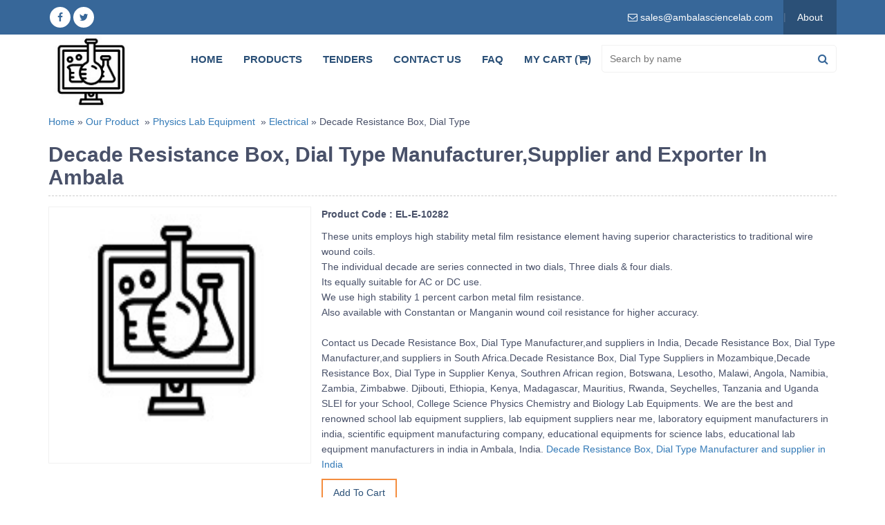

--- FILE ---
content_type: text/html; charset=UTF-8
request_url: https://www.ambalasciencelab.com/physics-lab-equipments/electrical-electronics/decade-resistance-box-dial-type
body_size: 20058
content:
<!DOCTYPE HTML>
<html lang="en-us">
<head>
    	<meta charset="utf-8">
<link rel="canonical" href="https://www.ambalasciencelab.com/physics-lab-equipments/electrical-electronics/decade-resistance-box-dial-type" />
    	<title> Decade Resistance Box, Dial Type Manufacturers, Supplier & Exporters in Ambala India,Uruguay (Montevideo), Uzbekistan (Tashkent), Venezuela (Caracas), Vietnam (Hanoi), Yemen (Sana'a), Zambia (Lusaka), Zimbabwe (Harare), Eswatini (Mbabane) (Lobamba), Ethiopia (Addis Ababa), Fiji (Suva), Gabon (Libreville), Gambia (Banjul), Georgia (Tbilisi), Ghana (Accra), Ambala India (Delhi, Mumbai, Kolkatta, Chennai), Indonesia (Jakarta), Iraq (Baghdad), Ivory Coast (Yamoussoukro), Jamaica (Kingston), Jordan (Amman), Kazakhstan (Astana), Kenya (Nairobi), Kiribati (Tarawa), Kosovo (Pristina), Kuwait (Kuwait City), Kyrgyzstan (Bishkek), Laos (Vientiane), Latvia (Riga), Lebanon (Beirut), Lesotho (Maseru), Liberia (Monrovia), Libya (Tripoli), Lithuania (Vilnuis), Luxembourg (Luxembourg), Malawi (Lilongwe), Malaysia (Federal Territory of Kuala Lumpur), Maldives (Malle), Mali (Federal Territory of Kuala Lumpur), Malta (Male), Mauritania (Nouakchott), Mauritius (Port Louis), Mexico (Mexico City), Mongolia (Ulaanbaatar), Bulgaria (Sofia), Burkina Faso (Ouagadougou), Burundi (Gitega), Cambodia (Phnom Penh), Cameroon (Yaoundé), Cape Verde (Praia), Central African Republic (Bangui), Chad (N'Djamena), Chile (Santiago), Colombia (Bogota), Comoros (Moroni), Congo (Kinshasa), Costa Rica (San José), Croatia (Zagreb), Cuba (Havana), Cyprus (Nicosia), Czech Republic (Prague), Denmark (Copenhagen) ,Djibouti (Djibouti City), Dominican Republic (Santo Domingo), DR Congo (Kinshasa), Ecuador (Quito), Egypt (Cairo), El Salvador (San Salvador), Equatorial Guinea (Malabo), Eritrea (Asmara), Estonia (Tallinn)
, Manufacturers, Suppliers &amp; Exporters </title>
	<meta name="description" content=" Decade Resistance Box, Dial Type Manufacturers, Supplier & Exporters in Ambala India,Uruguay (Montevideo), Uzbekistan (Tashkent), Venezuela (Caracas), Vietnam (Hanoi), Yemen (Sana'a), Zambia (Lusaka), Zimbabwe (Harare), Eswatini (Mbabane) (Lobamba), Ethiopia (Addis Ababa), Fiji (Suva), Gabon (Libreville), Gambia (Banjul), Georgia (Tbilisi), Ghana (Accra), Ambala India (Delhi, Mumbai, Kolkatta, Chennai), Indonesia (Jakarta), Iraq (Baghdad), Ivory Coast (Yamoussoukro), Jamaica (Kingston), Jordan (Amman), Kazakhstan (Astana), Kenya (Nairobi), Kiribati (Tarawa), Kosovo (Pristina), Kuwait (Kuwait City), Kyrgyzstan (Bishkek), Laos (Vientiane), Latvia (Riga), Lebanon (Beirut), Lesotho (Maseru), Liberia (Monrovia), Libya (Tripoli), Lithuania (Vilnuis), Luxembourg (Luxembourg), Malawi (Lilongwe), Malaysia (Federal Territory of Kuala Lumpur), Maldives (Malle), Mali (Federal Territory of Kuala Lumpur), Malta (Male), Mauritania (Nouakchott), Mauritius (Port Louis), Mexico (Mexico City), Mongolia (Ulaanbaatar), Bulgaria (Sofia), Burkina Faso (Ouagadougou), Burundi (Gitega), Cambodia (Phnom Penh), Cameroon (Yaoundé), Cape Verde (Praia), Central African Republic (Bangui), Chad (N'Djamena), Chile (Santiago), Colombia (Bogota), Comoros (Moroni), Congo (Kinshasa), Costa Rica (San José), Croatia (Zagreb), Cuba (Havana), Cyprus (Nicosia), Czech Republic (Prague), Denmark (Copenhagen) ,Djibouti (Djibouti City), Dominican Republic (Santo Domingo), DR Congo (Kinshasa), Ecuador (Quito), Egypt (Cairo), El Salvador (San Salvador), Equatorial Guinea (Malabo), Eritrea (Asmara), Estonia (Tallinn)
, Manufacturers, Suppliers &amp; Exporters"/>
	<meta name="keywords" content=" Decade Resistance Box, Dial Type Manufacturers, Supplier & Exporters in Ambala India,Uruguay (Montevideo), Uzbekistan (Tashkent), Venezuela (Caracas), Vietnam (Hanoi), Yemen (Sana'a), Zambia (Lusaka), Zimbabwe (Harare), Eswatini (Mbabane) (Lobamba), Ethiopia (Addis Ababa), Fiji (Suva), Gabon (Libreville), Gambia (Banjul), Georgia (Tbilisi), Ghana (Accra), Ambala India (Delhi, Mumbai, Kolkatta, Chennai), Indonesia (Jakarta), Iraq (Baghdad), Ivory Coast (Yamoussoukro), Jamaica (Kingston), Jordan (Amman), Kazakhstan (Astana), Kenya (Nairobi), Kiribati (Tarawa), Kosovo (Pristina), Kuwait (Kuwait City), Kyrgyzstan (Bishkek), Laos (Vientiane), Latvia (Riga), Lebanon (Beirut), Lesotho (Maseru), Liberia (Monrovia), Libya (Tripoli), Lithuania (Vilnuis), Luxembourg (Luxembourg), Malawi (Lilongwe), Malaysia (Federal Territory of Kuala Lumpur), Maldives (Malle), Mali (Federal Territory of Kuala Lumpur), Malta (Male), Mauritania (Nouakchott), Mauritius (Port Louis), Mexico (Mexico City), Mongolia (Ulaanbaatar), Bulgaria (Sofia), Burkina Faso (Ouagadougou), Burundi (Gitega), Cambodia (Phnom Penh), Cameroon (Yaoundé), Cape Verde (Praia), Central African Republic (Bangui), Chad (N'Djamena), Chile (Santiago), Colombia (Bogota), Comoros (Moroni), Congo (Kinshasa), Costa Rica (San José), Croatia (Zagreb), Cuba (Havana), Cyprus (Nicosia), Czech Republic (Prague), Denmark (Copenhagen) ,Djibouti (Djibouti City), Dominican Republic (Santo Domingo), DR Congo (Kinshasa), Ecuador (Quito), Egypt (Cairo), El Salvador (San Salvador), Equatorial Guinea (Malabo), Eritrea (Asmara), Estonia (Tallinn)
, Manufacturers, Suppliers &amp; Exporters"/>
    <meta name="viewport" content="width=device-width, initial-scale=1.0, maximum-scale=1.0, user-scalable=0" />
    <link rel="shortcut icon" href="https://www.ambalasciencelab.com/front_assets/images/favicon.png" type="image/x-icon">
    <link rel="icon" href="https://www.ambalasciencelab.com/front_assets/images/favicon.png" type="image/x-icon">
    <link rel="stylesheet" href="https://www.ambalasciencelab.com/front_assets/css/bootstrap.min.css" />
    <link rel="stylesheet" href="https://www.ambalasciencelab.com/front_assets/css/font-awesome.min.css" />
    <link rel="stylesheet" href="https://www.ambalasciencelab.com/front_assets/css/menu.css" />
    <link rel="stylesheet" href="https://www.ambalasciencelab.com/front_assets/css/style.css" rel="stylesheet" type="text/css" />
    <meta name="robots" content="max-snippet:450, max-image-preview:large">
    <link rel="stylesheet" type="text/css" href="https://www.ambalasciencelab.com/front_assets/css/owl.transitions.css" />
    <link rel="stylesheet" type="text/css" href="https://www.ambalasciencelab.com/front_assets/css/owl.carousel.min.css">
    <link rel="stylesheet" type="text/css" href="https://www.ambalasciencelab.com/front_assets/css/owl.theme.default.min.css">
    <link rel="stylesheet" href="//code.jquery.com/ui/1.12.1/themes/base/jquery-ui.css">
    </head>
<body class="home">
<!--START :: HEADER SECTION---->
<header>
	<div class="top-bar">
		<div class="container">
			<div class="topright">
				<ul>
					<li></br>
						<div id="google_translate_element"></div>
						<script type="db9a4e98ecd836697dd5cefd-text/javascript">
						function googleTranslateElementInit() {
			new google.translate.TranslateElement({pageLanguage: 'en', includedLanguages: 'af,sq,ar,am,hy,az,eu,be,bn,bs,bg,ca,ceb,ny,zh-cn,zh-cn,zh-tw,hr,cs,da,nl,en,eo,et,tl,fo,fi,fr,gl,ka,de,el,gu,ht,ha,iw,hi,hmn,hu,is,ig,id,ga,it,ja,jv,kn,km,ko,kk,lo,la,lv,lt,mk,ms,mg,mt,mi,mr,ml,mn,no,ne,fa,pl,pt,pa,ro,ru,sr,sk,sl,st,so,si,es,sw,su,sv,tg,ta,te,th,tr,uk,ur,uz,vi,cy,xh,yi,yo,zu', layout: google.translate.TranslateElement.InlineLayout.SIMPLE, autoDisplay: false}, 'google_translate_element');
			}
						</script>
						<script type="db9a4e98ecd836697dd5cefd-text/javascript" src="//translate.google.com/translate_a/element.js?cb=googleTranslateElementInit"></script> 
					</li>
					<li class="email"><a href="/cdn-cgi/l/email-protection#5724363b322417363a35363b3624343e323934323b36357934383a"><i class="fa fa-envelope-o"></i> <span><span class="__cf_email__" data-cfemail="5c2f3d30392f1c3d313e3d303d2f3f3539323f39303d3e723f3331">[email&#160;protected]</span></span></a></li>
					<li class="toplinks "><a href="https://www.ambalasciencelab.com/about-us">About</a></li>
				</ul>
			</div>
			<div class="socialicon">
				<ul>
					<li><a href="" target="_blank"> <i class="fa fa-facebook"></i></a></li>
					<li><a href="" target="_blank"> <i class="fa fa-twitter"></i></a></li>
				</ul>
			</div>
		</div>
	</div>
	<div class="header_top">
		<div class="container">
			<div  class="logo"> <a href="https://www.ambalasciencelab.com"><img src="https://www.ambalasciencelab.com/front_assets/images/newlogo.jpg" alt="educational lab equipments"></a> </div>
				<div class="topsearch"> 
					<div class="search-box">
						<form name="frmNameSearch" onsubmit="if (!window.__cfRLUnblockHandlers) return false; return submitSearchForm('frmNameSearch')" data-cf-modified-db9a4e98ecd836697dd5cefd-="">
							<input type="text" placeholder="Search by name" autocomplete="off" name="name" id="product-name" />
							<button class="searchbtn" onclick="if (!window.__cfRLUnblockHandlers) return false; searchresult('keyword')" id="restaurant-search" data-cf-modified-db9a4e98ecd836697dd5cefd-=""><i aria-hidden="true" class="fa fa-search"></i></button>
						</form>
					</div>
					<div class="clearfix"></div>
				</div>  
				<div class="topmenu cssmenu">
					<ul>
						<li ><a href="https://www.ambalasciencelab.com">Home</a></li>
						<li ><a href="https://www.ambalasciencelab.com/product">Products</a></li>
						<li ><a href="https://www.ambalasciencelab.com/lab_tender">Tenders </a></li>
						<li ><a href="https://www.ambalasciencelab.com/contact">Contact Us</a></li>
						<li ><a href="https://www.ambalasciencelab.com/faq">FAQ</a></li>
					
						<li ><a href="https://www.ambalasciencelab.com/cart">My Cart (<i class="fa fa-shopping-cart"></i>)</a></li>
					</ul>
				</div>
				<div class="search-box mobile">
					<form name="frmNameSearch" onsubmit="if (!window.__cfRLUnblockHandlers) return false; return submitSearchForm('frmNameSearch')" data-cf-modified-db9a4e98ecd836697dd5cefd-="">
						<input type="text" placeholder="Search by name" autocomplete="off" name="name" id="product-name" />
						<button class="searchbtn" onclick="if (!window.__cfRLUnblockHandlers) return false; searchresult('keyword')" id="restaurant-search" data-cf-modified-db9a4e98ecd836697dd5cefd-=""><i aria-hidden="true" class="fa fa-search"></i></button>
					</form>
				</div>
			</div>
		</div>
	</div>
</header>
<!--END :: HEADER SECTION---->    <div class="page-content">
	<div class="container">
    	<div class="bread-crumbs">
			<a href="https://www.ambalasciencelab.com">Home</a>&nbsp;»&nbsp;<a href="https://www.ambalasciencelab.com/product">Our Product</a>
                            &nbsp;»&nbsp;<a href="https://www.ambalasciencelab.com/physics-lab-equipments">Physics Lab Equipment</a>    
            			&nbsp;»&nbsp;<a href="https://www.ambalasciencelab.com/physics-lab-equipments/electrical-electronics">Electrical</a>&nbsp;»&nbsp;Decade Resistance Box, Dial Type
			<!-- <a href="https://www.ambalasciencelab.com/physics-lab-equipments/electrical-electronics/decade-resistance-box-dial-type"></a>	 -->
        </div>
        <div class="">
            <h1 class="page-title"s style="border-bottom: 1px dashed #ccc; padding-bottom:10px; margin-bottom:15px;">Decade Resistance Box, Dial Type Manufacturer,Supplier and Exporter In Ambala</h1>
            <div class="col-sm-4 bkground1">
                <div class="product-img">
                                            <img src="https://www.ambalasciencelab.com/front_assets/images/noimage.jpg" width="300" height="300">
                                    </div>
                <div class="clearfix"></div>
            </div>
            <div class="col-sm-8 ">
                <div class="product-detail bkground">
                    <div class="product-description">
                        <p>
                                                            <strong>Product Code :  EL-E-10282</strong><br/>
                                                                                    <div>
These units employs high stability metal film resistance element having superior characteristics to traditional wire wound coils.&nbsp;
</div>
<div>
The individual decade are series connected in two dials, Three dials &amp; four dials.&nbsp;
</div>
<div>
Its equally suitable for AC or DC use.&nbsp;
</div>
<div>
We use high stability 1 percent carbon metal film resistance.&nbsp;
</div>
<div>
Also available with Constantan or Manganin wound coil resistance for higher accuracy.
</div>
<div>
<br />
</div>
<div>
Contact us Decade Resistance Box, Dial Type Manufacturer,and suppliers in India, Decade Resistance Box, Dial Type Manufacturer,and suppliers in South Africa.Decade Resistance Box, Dial Type Suppliers in Mozambique,Decade Resistance Box, Dial Type in Supplier Kenya, Southren African region, Botswana, Lesotho, Malawi, Angola, Namibia, Zambia, Zimbabwe. Djibouti, Ethiopia, Kenya, Madagascar, Mauritius, Rwanda, Seychelles, Tanzania and Uganda SLEI for your School, College Science Physics Chemistry and Biology Lab Equipments. We are the best and renowned school lab equipment suppliers, lab equipment suppliers near me, laboratory equipment manufacturers in india, scientific equipment manufacturing company, educational equipments for science labs, educational lab equipment manufacturers in india in Ambala, India.<a href="https://www.labequipmentsambala.com/physics-lab/electrical-and-electronics/decade-resistance-box-dial-type"> Decade Resistance Box, Dial Type Manufacturer and supplier in India</a>
</div>
                            <script data-cfasync="false" src="/cdn-cgi/scripts/5c5dd728/cloudflare-static/email-decode.min.js"></script><script type="application/ld+json">
                                {
                                    "@context": "https://schema.org/", 
                                    "@type": "Product", 
                                    "name": "Decade Resistance Box, Dial Type",
                                    "image": "https://www.ambalasciencelab.com/front_assets/images/catalog/product/thumb/",
                                    "brand": "Science Lab ",
                                    "description": "<div>
These units employs high stability metal film resistance element having superior characteristics to traditional wire wound coils.&nbsp;
</div>
<div>
The individual decade are series connected in two dials, Three dials &amp; four dials.&nbsp;
</div>
<div>
Its equally suitable for AC or DC use.&nbsp;
</div>
<div>
We use high stability 1 percent carbon metal film resistance.&nbsp;
</div>
<div>
Also available with Constantan or Manganin wound coil resistance for higher accuracy.
</div>
<div>
<br />
</div>
<div>
Contact us Decade Resistance Box, Dial Type Manufacturer,and suppliers in India, Decade Resistance Box, Dial Type Manufacturer,and suppliers in South Africa.Decade Resistance Box, Dial Type Suppliers in Mozambique,Decade Resistance Box, Dial Type in Supplier Kenya, Southren African region, Botswana, Lesotho, Malawi, Angola, Namibia, Zambia, Zimbabwe. Djibouti, Ethiopia, Kenya, Madagascar, Mauritius, Rwanda, Seychelles, Tanzania and Uganda SLEI for your School, College Science Physics Chemistry and Biology Lab Equipments. We are the best and renowned school lab equipment suppliers, lab equipment suppliers near me, laboratory equipment manufacturers in india, scientific equipment manufacturing company, educational equipments for science labs, educational lab equipment manufacturers in india in Ambala, India.<a href="https://www.labequipmentsambala.com/physics-lab/electrical-and-electronics/decade-resistance-box-dial-type"> Decade Resistance Box, Dial Type Manufacturer and supplier in India</a>
</div>",
                                    "sku": "5",
                                    "gtin8": "5",
                                    "gtin13": "5",
                                    "gtin14": "5",
                                    "mpn": "5",
                                    "aggregateRating": {
                                        "@type": "AggregateRating",
                                        "ratingValue": "5",
                                        "bestRating": "5",
                                        "worstRating": "0",
                                        "ratingCount": "10"
                                        }
                                }
                                </script> 
                        </p>
                        <input type="button" id="add-cart-10282" class="cart_button" name="Buy" value="Add To Cart"> &nbsp; &nbsp;
                    </div>
                    <div class="clear"></div>
                </div>
                <div class="clear"></div>
                <div class="share-option bkground "></div>
            </div>
            <div class="clear"></div>
            <div class="">
                                                    <div class="related-products">
                        <div class="subtitle">Related Products</div>
                            <div class="row">
                                                                    <div class="col-sm-3">
                                        <div class="product-thumb">
                                            <a href="https://www.ambalasciencelab.com/physics-lab-equipments/electrical-electronics/meter-bridge-or-wheatstone-bridge-with-pencil-jockey">
                                                <figure>
                                                                                                            <img src="https://www.ambalasciencelab.com/front_assets/images/noimage.jpg"  width="150" height="150">
                                                                                                    </figure>
                                                <span class="pro-name">Meter Bridge or Wheatstone Bridge with Pencil Jockey</span>
                                            </a>
                                        </div>
                                    </div>
                                                                                                                                            <div class="col-sm-3">
                                        <div class="product-thumb">
                                            <a href="https://www.ambalasciencelab.com/physics-lab-equipments/electrical-electronics/potentiometer-with-pencil-jockey">
                                                <figure>
                                                                                                            <img src="https://www.ambalasciencelab.com/front_assets/images/noimage.jpg"  width="150" height="150">
                                                                                                    </figure>
                                                <span class="pro-name">Potentiometer with Pencil Jockey</span>
                                            </a>
                                        </div>
                                    </div>
                                                                                                                                            <div class="col-sm-3">
                                        <div class="product-thumb">
                                            <a href="https://www.ambalasciencelab.com/physics-lab-equipments/electrical-electronics/post-office-box-plug-type">
                                                <figure>
                                                                                                            <img src="https://www.ambalasciencelab.com/front_assets/images/noimage.jpg"  width="150" height="150">
                                                                                                    </figure>
                                                <span class="pro-name">Post Office Box, Plug Type</span>
                                            </a>
                                        </div>
                                    </div>
                                                                                                                                            <div class="col-sm-3">
                                        <div class="product-thumb">
                                            <a href="https://www.ambalasciencelab.com/physics-lab-equipments/electrical-electronics/rheostat-nichrome-wire-groove-type">
                                                <figure>
                                                                                                            <img src="https://www.ambalasciencelab.com/front_assets/images/noimage.jpg"  width="150" height="150">
                                                                                                    </figure>
                                                <span class="pro-name">Rheostat, Nichrome Wire, Groove Type</span>
                                            </a>
                                        </div>
                                    </div>
                                                                                                                                            <div class="col-sm-3">
                                        <div class="product-thumb">
                                            <a href="https://www.ambalasciencelab.com/physics-lab-equipments/electrical-electronics/rheostat-constantine-eureka-wire">
                                                <figure>
                                                                                                            <img src="https://www.ambalasciencelab.com/front_assets/images/noimage.jpg"  width="150" height="150">
                                                                                                    </figure>
                                                <span class="pro-name">Rheostat, Constantine (Eureka) Wire</span>
                                            </a>
                                        </div>
                                    </div>
                                                                                                                                            <div class="col-sm-3">
                                        <div class="product-thumb">
                                            <a href="https://www.ambalasciencelab.com/physics-lab-equipments/electrical-electronics/decade-resistance-box-dial-type">
                                                <figure>
                                                                                                            <img src="https://www.ambalasciencelab.com/front_assets/images/noimage.jpg"  width="150" height="150">
                                                                                                    </figure>
                                                <span class="pro-name">Decade Resistance Box, Dial Type</span>
                                            </a>
                                        </div>
                                    </div>
                                                                                                                                            <div class="col-sm-3">
                                        <div class="product-thumb">
                                            <a href="https://www.ambalasciencelab.com/physics-lab-equipments/electrical-electronics/pencil-jockey">
                                                <figure>
                                                                                                            <img src="https://www.ambalasciencelab.com/front_assets/images/noimage.jpg"  width="150" height="150">
                                                                                                    </figure>
                                                <span class="pro-name">Pencil Jockey</span>
                                            </a>
                                        </div>
                                    </div>
                                                                                                                                            <div class="col-sm-3">
                                        <div class="product-thumb">
                                            <a href="https://www.ambalasciencelab.com/physics-lab-equipments/electrical-electronics/hoffman-voltameter">
                                                <figure>
                                                                                                            <img src="https://www.ambalasciencelab.com/front_assets/images/noimage.jpg"  width="150" height="150">
                                                                                                    </figure>
                                                <span class="pro-name">Hoffman Voltameter</span>
                                            </a>
                                        </div>
                                    </div>
                                                                                                                                    </div>
                        </div>
                    </div>
                            </div>
            <div id="cart-alert"></div>
              Supply of Decade Resistance Box, Dial Type from  to Finland, France, Tanzania, Thailand, Sri Lanka, Congo, Costa Rica, Ivory Coast, Croatia, Cuba, Cyprus, Czech Republic, Denmark, Djibouti, Dominica, Afghanistan, Albania, Algeria, Andorra, Angola, Antigua and Barbuda, Argentina, Armenia, Australia, Austria, Azerbaijan, Bahamas, Bahrain, Bangladesh, Barbados, United Arab Emirates (UAE, Dubai), United Kingdom (London), United States, Uruguay, Uzbekistan, Vanuatu, Belarus, Belgium, Belize, Benin, Bhutan, Bolivia, Bosnia and Herzegovina, Botswana, Brazil, Brunei, Bulgaria, Burkina Faso, Burma Myanmar, East Timor, Ecuador, Egypt, El Salvador, Equatorial Guinea, Eritrea, Estonia, Ethiopia (Addis Ababa), Fiji, Burundi, Cambodia, Cameroon, Canada, Cape Verde, Central African Republic, Chad, Chile, Colombia. Math Teaching Kit suppliers in Luxembourg, Macedonia, Madagascar, Malawi (Lilongwe), Malaysia (Kuala Lumpur), Maldives, Mali, Malta, Marshall Islands, Mauritania, Mexico, Micronesia, Moldova, Monaco, Mongolia, Montenegro, Morocco, Mozambique, Namibia, Comoros, Congo. Math Teaching Kit manufacturers in Dominican Republic, Gabon, Gambia, Georgia, Germany, Ghana, Greece, Grenada, Guatemala, Guinea, Guinea-Bissau, Guyana, Haiti, Honduras, Hungary, Iceland, Indonesia, Iran, Iraq, Niger, Nigeria (Abuja), Norway, Oman, Palau, Panama, Papua New Guinea, Paraguay, Peru, Philippines (Manila), Poland, Ireland, Israel, Italy, Jamaica, Japan, Jordan, Kazakhstan, Kenya (Nairobi), Kiribati, Korea, Kuwait, Kyrgyzstan, Laos, Latvia, Lebanon, Lesotho, Liberia, Liechtenstein, Lithuania, Mauritius, Nauru, Nepal, Netherlands, New Zealand, Nicaragua, Portugal, Qatar, Romania, Russia, Rwanda (Kigali). Math Teaching Kit exportets to Saint Kitts and Nevis, Saint Lucia, Saint Vincent and the Grenadines, Samoa, San Marino, Sao Tome and Principe, Saudi Arabia, Senegal, Serbia, Seychelles, Sierra Leone, Singapore, Slovakia, Slovenia, Solomon Islands, Somalia, South Africa, South Sudan, Spain, Sudan, Suriname, Swaziland, Sweden, Switzerland, Syria, Tajikistan, Togo, Tonga, Trinidad and Tobago, Tunisia, Turkey, Turkmenistan, Tuvalu, Uganda (Kampala), Ukraine, Venezuela, Vietnam, Yemen , Zambia (Lusaka), Zimbabwe
        </div>
    </div>
</div>
<!-- START :: CATEGORY CONTENT---->
<section class="footersec">
    <div class="container">
		<div class="mainlinks">
			<div class="footerlinks"><h4><a href="https://www.ambalasciencelab.com/physics-lab-equipments">Physics Lab Equipment</a></h4><ul><li><a href="https://www.ambalasciencelab.com/physics-lab-equipments/electrical-electronics">Electrical</a></li><li><a href="https://www.ambalasciencelab.com/physics-lab-equipments/properties-of-matter">Properties of Matter</a></li><li><a href="https://www.ambalasciencelab.com/physics-lab-equipments/light-and-optics">Light and Optics</a></li><li><a href="https://www.ambalasciencelab.com/physics-lab-equipments/meters">Meters</a></li><li><a href="https://www.ambalasciencelab.com/physics-lab-equipments/magnetism">Magnetism</a></li><li><a href="https://www.ambalasciencelab.com/physics-lab-equipments/applied-mechanics">Applied Mechanics</a></li><li><a href="https://www.ambalasciencelab.com/physics-lab-equipments/elasticity-and-surface-tension">Elasticity and Surface Tension</a></li><li><a href="https://www.ambalasciencelab.com/physics-lab-equipments/heat">Heat</a></li><li><a href="https://www.ambalasciencelab.com/physics-lab-equipments/physics-miscellaneous-products">Physics Miscellaneous Products</a></li></ul></div><div class="footerlinks"><h4><a href="https://www.ambalasciencelab.com/biology-lab-equipments">Biology Lab Equipment</a></h4><ul><li><a href="https://www.ambalasciencelab.com/biology-lab-equipments/dissecting-surgical">Dissecting &amp; Surgical</a></li><li><a href="https://www.ambalasciencelab.com/biology-lab-equipments/human-system-models">Human System Models</a></li><li><a href="https://www.ambalasciencelab.com/biology-lab-equipments/head-and-facial-models">Head and Facial Models</a></li><li><a href="https://www.ambalasciencelab.com/biology-lab-equipments/zoology-and-botany-models">Zoology and Botany Models</a></li><li><a href="https://www.ambalasciencelab.com/biology-lab-equipments/slides-and-specimen">Slides and Specimen</a></li><li><a href="https://www.ambalasciencelab.com/biology-lab-equipments/gynecology-and-nursing-models">Gynecology and Nursing Models</a></li><li><a href="https://www.ambalasciencelab.com/biology-lab-equipments/skeleton-bones-and-joints-model">Skeleton, Bones and Joints Model</a></li><li><a href="https://www.ambalasciencelab.com/biology-lab-equipments/general-biology-products">General Biology Products</a></li></ul></div><div class="footerlinks"><h4><a href="https://www.ambalasciencelab.com/laboratory-glasswares">Laboratory Glassware</a></h4><ul><li><a href="https://www.ambalasciencelab.com/laboratory-glasswares/beakers">Beakers</a></li><li><a href="https://www.ambalasciencelab.com/laboratory-glasswares/bottles">Bottles</a></li><li><a href="https://www.ambalasciencelab.com/laboratory-glasswares/burettes">Burettes</a></li><li><a href="https://www.ambalasciencelab.com/laboratory-glasswares/condensers">Condensers</a></li><li><a href="https://www.ambalasciencelab.com/laboratory-glasswares/cylinders">Cylinders</a></li><li><a href="https://www.ambalasciencelab.com/laboratory-glasswares/flasks">Flasks</a></li><li><a href="https://www.ambalasciencelab.com/laboratory-glasswares/funnels">Funnels</a></li><li><a href="https://www.ambalasciencelab.com/laboratory-glasswares/pipettes">Pipettes</a></li><li><a href="https://www.ambalasciencelab.com/laboratory-glasswares/tubes-and-vials">Tubes and Vials</a></li><li><a href="https://www.ambalasciencelab.com/laboratory-glasswares/other-products">Other Products</a></li><li><a href="https://www.ambalasciencelab.com/laboratory-glasswares/hydrometers">Hydrometers</a></li><li><a href="https://www.ambalasciencelab.com/laboratory-glasswares/cones-adapter-joints-and-sockets">Cones, Adapter, Joints and Sockets</a></li><li><a href="https://www.ambalasciencelab.com/laboratory-glasswares/fractionating-and-chromatography-columns">Fractionating and Chromatography Columns</a></li><li><a href="https://www.ambalasciencelab.com/laboratory-glasswares/miscellaneous-laboratory-glass-products">Miscellaneous Laboratory Glass Products</a></li><li><a href="https://www.ambalasciencelab.com/laboratory-glasswares/quartz-glassware">Quartz Glassware</a></li></ul></div><div class="footerlinks"><h4><a href="https://www.ambalasciencelab.com/biotechnology">Biotechnology</a></h4><ul><li><a href="https://www.ambalasciencelab.com/biotechnology/biotechnology-kits">Biotechnology Kits</a></li><li><a href="https://www.ambalasciencelab.com/biotechnology/biotechnology-equipment-labware">Biotechnology Equipment &amp; Labware</a></li></ul></div><div class="footerlinks"><h4><a href="https://www.ambalasciencelab.com/lab-safety">Lab Safety</a></h4><ul><li><a href="https://www.ambalasciencelab.com/lab-safety/lab-aprons-lab-coats">Lab Aprons &amp; Lab Coats</a></li><li><a href="https://www.ambalasciencelab.com/lab-safety/lab-cleanup-disposal">Lab Cleanup &amp; Disposal</a></li><li><a href="https://www.ambalasciencelab.com/lab-safety/lab-eye-protection">Lab Eye Protection</a></li><li><a href="https://www.ambalasciencelab.com/lab-safety/lab-eyewash-stations-showers">Lab Eyewash Stations &amp; Showers</a></li><li><a href="https://www.ambalasciencelab.com/lab-safety/lab-gloves">Lab Gloves</a></li><li><a href="https://www.ambalasciencelab.com/lab-safety/lab-signage">Lab Signage</a></li><li><a href="https://www.ambalasciencelab.com/lab-safety/lab-safety-storage">Lab Safety Storage</a></li></ul></div><div class="footerlinks"><h4><a href="https://www.ambalasciencelab.com/chemistry-lab-equipments">Chemistry Lab Equipment</a></h4><ul><li><a href="https://www.ambalasciencelab.com/chemistry-lab-equipments/chemistry-kits">Chemistry Kits</a></li><li><a href="https://www.ambalasciencelab.com/chemistry-lab-equipments/atomic-structure-the-periodic-table">Atomic Structure &amp; the Periodic Table</a></li><li><a href="https://www.ambalasciencelab.com/chemistry-lab-equipments/chemical-reactions">Chemical Reactions</a></li><li><a href="https://www.ambalasciencelab.com/chemistry-lab-equipments/chemical-kinetics-equilbrium">Chemical Kinetics &amp; Equilbrium</a></li><li><a href="https://www.ambalasciencelab.com/chemistry-lab-equipments/biochemistry-organic-chemistry-polymers">Biochemistry, Organic Chemistry &amp; Polymers</a></li><li><a href="https://www.ambalasciencelab.com/chemistry-lab-equipments/chemistry-demonstration-kits">Chemistry Demonstration Kits</a></li><li><a href="https://www.ambalasciencelab.com/chemistry-lab-equipments/chemistry-properties-of-matter">Chemistry Properties of Matter</a></li><li><a href="https://www.ambalasciencelab.com/chemistry-lab-equipments/chemistry-lab-supplies">Chemistry Lab Supplies</a></li><li><a href="https://www.ambalasciencelab.com/chemistry-lab-equipments/elements-compounds-mixtures">Elements, Compounds &amp; Mixtures</a></li><li><a href="https://www.ambalasciencelab.com/chemistry-lab-equipments/molecular-models">Molecular Models</a></li><li><a href="https://www.ambalasciencelab.com/chemistry-lab-equipments/ph-testing">pH Testing</a></li></ul></div><div class="footerlinks"><h4><a href="https://www.ambalasciencelab.com/maths-lab-equipment">Maths Lab Equipment</a></h4><ul></ul></div><div class="footerlinks"><h4><a href="https://www.ambalasciencelab.com/analytical-lab-equipment">Analytical Lab Equipment</a></h4><ul><li><a href="https://www.ambalasciencelab.com/analytical-lab-equipment/pharmacy-laboratory-equipment">Pharmacy Laboratory Equipment</a></li><li><a href="https://www.ambalasciencelab.com/analytical-lab-equipment/research-equipment">Research Equipment</a></li><li><a href="https://www.ambalasciencelab.com/analytical-lab-equipment/pharmacology-instruments">Pharmacology Instruments</a></li><li><a href="https://www.ambalasciencelab.com/analytical-lab-equipment/electrochemistry-instrument">Electrochemistry Instrument</a></li><li><a href="https://www.ambalasciencelab.com/analytical-lab-equipment/general-laboratory-equipment">General Laboratory Equipment</a></li><li><a href="https://www.ambalasciencelab.com/analytical-lab-equipment/pathology-and-laboratory-equipment">Pathology and Laboratory Equipment</a></li></ul></div><div class="footerlinks"><h4><a href="https://www.ambalasciencelab.com/lab-equipment">Lab Equipment</a></h4><ul></ul></div><div class="footerlinks"><h4><a href="https://www.ambalasciencelab.com/school-lab-equipment">School Lab Equipment</a></h4><ul></ul></div><div class="footerlinks"><h4><a href="https://www.ambalasciencelab.com/science-lab-equipment">Science Lab Equipment</a></h4><ul></ul></div><div class="footerlinks"><h4><a href="https://www.ambalasciencelab.com/scientific-lab-equipment">Scientific Lab Equipment</a></h4><ul></ul></div><div class="footerlinks"><h4><a href="https://www.ambalasciencelab.com/civil-engineering-lab-equipment">Civil Engineering Lab Equipment</a></h4><ul></ul></div><div class="footerlinks"><h4><a href="https://www.ambalasciencelab.com/engineering-lab-equipment">Engineering Lab Equipment</a></h4><ul><li><a href="https://www.ambalasciencelab.com/engineering-lab-equipment/metallurgical-equipment">Metallurgical Equipment</a></li><li><a href="https://www.ambalasciencelab.com/engineering-lab-equipment/survey-equipment">Survey Equipment</a></li><li><a href="https://www.ambalasciencelab.com/engineering-lab-equipment/heat-transfer-lab-equipment">Heat Transfer Lab Equipment</a></li><li><a href="https://www.ambalasciencelab.com/engineering-lab-equipment/fluid-mechanics-and-hydraulics-lab-equipment">Fluid Mechanics and Hydraulics Lab Equipment</a></li><li><a href="https://www.ambalasciencelab.com/engineering-lab-equipment/mass-transfer-lab-equipment">Mass Transfer Lab Equipment</a></li><li><a href="https://www.ambalasciencelab.com/engineering-lab-equipment/test-and-measurement-equipment">Test and Measurement Equipment</a></li><li><a href="https://www.ambalasciencelab.com/engineering-lab-equipment/mechanical-engineering-lab-equipment">Mechanical Engineering Lab Equipment</a></li><li><a href="https://www.ambalasciencelab.com/engineering-lab-equipment/civil-engineering-lab-equipment">Civil Engineering Lab Equipment</a></li><li><a href="https://www.ambalasciencelab.com/engineering-lab-equipment/fluid-mechanics-lab-equipment">Fluid Mechanics Lab Equipment</a></li></ul></div><div class="footerlinks"><h4><a href="https://www.ambalasciencelab.com/tvet-lab-equipment">TVET Lab Equipment</a></h4><ul><li><a href="https://www.ambalasciencelab.com/tvet-lab-equipment/workshop-tools">Workshop Tools</a></li><li><a href="https://www.ambalasciencelab.com/tvet-lab-equipment/welding-equipment-and-workshop-lab-machine">Welding Equipment and Workshop Lab Machine</a></li><li><a href="https://www.ambalasciencelab.com/tvet-lab-equipment/plant-engineering-and-welding-equipment">Plant Engineering and Welding Equipment</a></li><li><a href="https://www.ambalasciencelab.com/tvet-lab-equipment/wood-workshop-portable-tool">Wood Workshop Portable Tool</a></li><li><a href="https://www.ambalasciencelab.com/tvet-lab-equipment/woodworking-workshop-machines">Woodworking Workshop Machines</a></li><li><a href="https://www.ambalasciencelab.com/tvet-lab-equipment/cnc-trainer-machine">CNC Trainer Machine</a></li><li><a href="https://www.ambalasciencelab.com/tvet-lab-equipment/training-workshop-labs">Training Workshop Labs</a></li><li><a href="https://www.ambalasciencelab.com/tvet-lab-equipment/automobile-engineering">Automobile Engineering</a></li><li><a href="https://www.ambalasciencelab.com/tvet-lab-equipment/plumbing-workshop-instrument">Plumbing Workshop Instrument</a></li><li><a href="https://www.ambalasciencelab.com/tvet-lab-equipment/theory-of-machine-lab-equipment">Theory of Machine Lab Equipment</a></li><li><a href="https://www.ambalasciencelab.com/tvet-lab-equipment/concrete-laboratory">Concrete Laboratory</a></li><li><a href="https://www.ambalasciencelab.com/tvet-lab-equipment/soil-mechanics">Soil Mechanics</a></li><li><a href="https://www.ambalasciencelab.com/tvet-lab-equipment/hydraulics-and-pneumatics">Hydraulics and Pneumatics</a></li><li><a href="https://www.ambalasciencelab.com/tvet-lab-equipment/washing-machine">Washing Machine</a></li></ul></div><div class="footerlinks"><h4><a href="https://www.ambalasciencelab.com/hospital-lab-equipment">Hospital Lab Equipment</a></h4><ul><li><a href="https://www.ambalasciencelab.com/hospital-lab-equipment/hospital-furniture">Hospital Furniture</a></li><li><a href="https://www.ambalasciencelab.com/hospital-lab-equipment/medical-anatomy-instrument">Medical Anatomy Instrument</a></li><li><a href="https://www.ambalasciencelab.com/hospital-lab-equipment/blood-bank-instruments">Blood Bank Instruments</a></li><li><a href="https://www.ambalasciencelab.com/hospital-lab-equipment/dental-equipments">Dental Equipments</a></li><li><a href="https://www.ambalasciencelab.com/hospital-lab-equipment/operation-theater-fumigator">Operation Theater Fumigator</a></li><li><a href="https://www.ambalasciencelab.com/hospital-lab-equipment/hospital-holloware">Hospital Holloware</a></li><li><a href="https://www.ambalasciencelab.com/hospital-lab-equipment/opd-equipment">OPD Equipment</a></li><li><a href="https://www.ambalasciencelab.com/hospital-lab-equipment/medical-monitoring-system">Medical Monitoring System</a></li><li><a href="https://www.ambalasciencelab.com/hospital-lab-equipment/rehabilitation-aids">Rehabilitation Aids</a></li></ul></div><div class="footerlinks"><h4><a href="https://www.ambalasciencelab.com/educational-lab-equipment">Educational Lab Equipment</a></h4><ul><li><a href="https://www.ambalasciencelab.com/educational-lab-equipment/geography-lab-equipment">Geography Lab Equipment</a></li><li><a href="https://www.ambalasciencelab.com/educational-lab-equipment/educational-charts">Educational Charts</a></li><li><a href="https://www.ambalasciencelab.com/educational-lab-equipment/lab-chemicals">Lab Chemicals</a></li><li><a href="https://www.ambalasciencelab.com/educational-lab-equipment/electronics-lab-equipment">Electronics Lab Equipment</a></li><li><a href="https://www.ambalasciencelab.com/educational-lab-equipment/lab-plasticware">Lab Plasticware</a></li><li><a href="https://www.ambalasciencelab.com/educational-lab-equipment/science-kits">Science Kits</a></li><li><a href="https://www.ambalasciencelab.com/educational-lab-equipment/astronomy-lab-equipment">Astronomy Lab Equipment</a></li></ul></div>
		</div>
		
    </div>








</section>
<!-- END :: CATEGORY CONTENT----><!-- START :: FOOTER CONTENT---->
<section class="footerbg">
    <div class="container">
    	<div class="footerb">
			<h4>Office Address</h4>
			<p><i aria-hidden="true" class="fa fa-map-marker"></i> </p>
			<p>Ambala Science Lab Manufacturers India,
Near GPO, 110, The Mall,
Ambala Cantt - 133001
Haryana, India<br></p>
			<p><a href="/cdn-cgi/l/email-protection#d9aab8b5bcaa99b8b4bbb8b5b8aabab0bcb7babcb5b8bbf7bab6b4"><i class="fa fa-envelope-o"></i> <span class="__cf_email__" data-cfemail="0172606d647241606c63606d60726268646f62646d60632f626e6c">[email&#160;protected]</span></a></p>
        </div>
        <div class="footerb">
        	<h4>Quick Links</h4>
            <ul class="flinks">   
            	<li><a href="https://www.ambalasciencelab.com">Home</a></li>           
              	<li><a href="https://www.ambalasciencelab.com/product">Products</a></li>
			  	<li ><a href="https://www.ambalasciencelab.com/lab_tender">Tenders/OEM</a></li>         
             	<li class=""><a href="https://www.ambalasciencelab.com/about-us">About</a></li>
             	<li class=""><a href="https://www.ambalasciencelab.com/contact">Contact Us</a></li>
            </ul> 
        </div>
        <div class="footerb">
        	<h4>Follow Us</h4>
            <div class="socialicon">
                <ul>
                    <li><a href=" " target="_blank"><i class="fa fa-facebook"></i></a></li>
                    <li><a href=" " target="_blank"><i class="fa fa-twitter"></i></a></li>
                </ul>
            </div>            
        </div>
    </div>
</section>

<div class="copyright">
    <div class="container">
        <p>©2025 Ambala Science Lab. All Right Reserved</p>
        
                
	<p style="font-size: 11px;">Ambala Science Lab has regular exports of <b><a href="https://www.jlabexport.com/" target="_blank">Educational Lab Equipment Manufacturer in India</a>, <a href="https://scilabexport.com/" target="_blank">School Lab Equipment Manufacturer </a>, <a href="https://www.jlabexport.com/" target="_blank">Biology Lab Equipment Manufacturer in India</a>, <a href="https://www.educational-equipments.com/physics-lab" target="_blank">Physics Lab Equipment Manufacturer in India </a>, Chemistry Lab Instruments, Laboratory Equipment,<a href="https://www.sciencelabindia.com/" target="_blank">Science Lab Equipment Manufacturer in India</a> , Scientific Lab Equipment Manufacturer in India </a>, Math Lab, Electronics Lab Trainer, Microscopes, Engineering Lab Equipment and Petroleum Testing Equipment, Survey Instruments, Hospital Equipment, Medical Monitoring System and Physiotherapy Equipment for Schools, Colleges, University & Research Labs.</b> for the following countries: India, Afghanistan, Albania, Algeria, Andorra, Angola, Antigua and Barbuda, Argentina, Armenia, Australia, Austria, Azerbaijan, Bahamas, Bahrain, Bangladesh, Barbados, Belarus, Belgium, Belize, Benin, Bhutan, Bolivia, Bosnia and Herzegovina, Botswana, Brazil, Brunei, Bulgaria, Burkina Faso, Burma/ Myanmar, Burundi, Cambodia, Cameroon, Canada, Cape Verde, Central African Republic, Chad, Chile, Colombia, Comoros, Congo, Congo, Costa Rica, Cote d'Ivoire/Ivory Coast, Croatia, Cuba, Cyprus, Czech Republic, Denmark, Djibouti, Dominica, Dominican Republic, East Timor, Ecuador, Egypt, El Salvador, Equatorial Guinea, Eritrea, Estonia, Ethiopia (Addis Ababa), Fiji, Finland, France, Gabon, Gambia, Georgia, Germany, Ghana, Greece, Grenada, Guatemala, Guinea, Guinea-Bissau, Guyana, Haiti, Honduras, Hungary, Iceland, Indonesia, Iran, Iraq, Ireland, Israel, Italy, Jamaica, Japan, Jordan, Kazakstan, Kenya (Nairobi), Kiribati, Korea, North, Korea, South, Kuwait, Kyrgyzstan, Laos, Latvia, Lebanon, Lesotho, Liberia, Liechtenstein, Lithuania, Luxembourg, Macedonia, Madagascar, Malawi (Lilongwe), Malaysia (Kuala Lumpur), Maldives, Mali, Malta, Marshall Islands, Mauritania, Mauritius, Mexico, Micronesia, Moldova, Monaco, Mongolia, Montenegro, Morocco, Mozambique, Namibia, Nauru, Nepal, Netherlands, New Zealand, Nicaragua, Niger, Nigeria (Abuja), Norway, Oman, Palau, Panama, Papua New Guinea, Paraguay, Peru, Philippines (Manila), Poland, Portugal, Qatar, Romania, Russia, Rwanda (Kigali), Saint Kitts and Nevis, Saint Lucia, Saint Vincent and the Grenadines, Samoa, San Marino, Sao Tome and Principe, Saudi Arabia, Senegal, Serbia, Seychelles, Sierra Leone, Singapore, Slovakia, Slovenia, Solomon Islands, Somalia, South Africa, South Sudan, Spain, Sri Lanka, Sudan, Suriname, Swaziland, Sweden, Switzerland, Syria, Tajikistan, Tanzania, Thailand, Togo, Tonga, Trinidad and Tobago, Tunisia, Turkey, Turkmenistan, Tuvalu, Uganda (Kampala), Ukraine, United Arab Emirates (Dubai), United Kingdom (London), United States, Uruguay, Uzbekistan, Vanuatu, Venezuela, Vietnam, Yemen , Zambia (Lusaka), Zimbabwe </p>  
    </div>
    <p id="back-top" style="display: block;"><a href="#top"><span></span></a></p>
</div>

<footer> 
    <div class="clear"></div>  
</footer>
<!-- END :: FOOTER CONTENT---->
<script data-cfasync="false" src="/cdn-cgi/scripts/5c5dd728/cloudflare-static/email-decode.min.js"></script><script src="/cdn-cgi/scripts/7d0fa10a/cloudflare-static/rocket-loader.min.js" data-cf-settings="db9a4e98ecd836697dd5cefd-|49" defer></script><script defer src="https://static.cloudflareinsights.com/beacon.min.js/vcd15cbe7772f49c399c6a5babf22c1241717689176015" integrity="sha512-ZpsOmlRQV6y907TI0dKBHq9Md29nnaEIPlkf84rnaERnq6zvWvPUqr2ft8M1aS28oN72PdrCzSjY4U6VaAw1EQ==" data-cf-beacon='{"version":"2024.11.0","token":"3e9a3709563744e191b9a17c99a33375","r":1,"server_timing":{"name":{"cfCacheStatus":true,"cfEdge":true,"cfExtPri":true,"cfL4":true,"cfOrigin":true,"cfSpeedBrain":true},"location_startswith":null}}' crossorigin="anonymous"></script>
</body>
<script type="db9a4e98ecd836697dd5cefd-text/javascript" src="//code.jquery.com/jquery-1.11.0.min.js"></script>
<script type="db9a4e98ecd836697dd5cefd-text/javascript" src="https://www.ambalasciencelab.com/front_assets/js/owl.carousel.min.js"></script>
<script type="db9a4e98ecd836697dd5cefd-text/javascript" src="https://www.ambalasciencelab.com/front_assets/owlcarousel/owl.carousel.js"></script>
<script type="db9a4e98ecd836697dd5cefd-text/javascript" language="javascript" src="https://www.ambalasciencelab.com/front_assets/js/bootstrap.min.js"></script>
<script type="db9a4e98ecd836697dd5cefd-text/javascript" src="https://www.ambalasciencelab.com/front_assets/js/menu.js"></script>
<script type="db9a4e98ecd836697dd5cefd-text/javascript" src="https://www.ambalasciencelab.com/front_assets/js/jquery-ui.js"></script>
<script type="db9a4e98ecd836697dd5cefd-text/javascript">
$(document).ready(function(){
	// hide #back-top first
	$("#back-top").hide();
	// fade in #back-top
	$(function () {
		$(window).scroll(function () {
			if ($(this).scrollTop() > 500) {
				$('#back-top').fadeIn();
			} else {
				$('#back-top').fadeOut();
			}
		});

		// scroll body to 0px on click
		$('#back-top a').click(function () {
			$('body,html').animate({
				scrollTop: 0
			}, 800);
			return false;
		});
	});
});
</script>
<script type="db9a4e98ecd836697dd5cefd-text/javascript">
function searchresult(search_type){
 	if(search_type == 'code')
	{
		window.location.href='https://www.ambalasciencelab.com/search/code/'+$('#product-code').val();
	}
	if(search_type == 'keyword' && $('#product-name').val() != null)
	{
		window.location.href='https://www.ambalasciencelab.com/search/name/'+$('#product-name').val();
	}
	return false;
}
function submitSearchForm(frmName){
	if(frmName == 'frmNameSearch' && $('#product-name').val() != null)
	{
		window.location.href='https://www.ambalasciencelab.com/search/name/'+$('#product-name').val();
	}
	if(frmName == 'frmCodeSearch')
	{
		window.location.href='https://www.ambalasciencelab.com/search/code/'+$('#product-code').val();
	}
 	return false;
} 
</script>
<script type="db9a4e98ecd836697dd5cefd-text/javascript">
  $( function() {
    var availableTags = ["Resistance Box Plug Type","Decade Resistance Box, Dial Type","Post Office Box, Plug Type","Rheostat, Constantine (Eureka) Wire","Rheostat, Nichrome Wire, Groove Type","Meter Bridge or Wheatstone Bridge with Pencil Jockey","Potentiometer with Pencil Jockey","Pencil Jockey","Circuit Board, Junior","Hoffman Voltameter","Overflow Vessel, Metal","Overflow Vessel, Plastic","Nicholson Hydrometer","Hare Apparatus","U-Tube Manometer, Wall Hanging Type","U-Tube Manometer, Table Model","Metal Cylinders","Metal Cubes","Pendulum Bobs","Air Pump (Vacuum Pump with Aluminium Plate)","Bell Experiment Apparatus","Portable Diaphragm Type Vacuum Pump cum Air Compressor","Magdebur Hemisphere","Fluid Pressure Apparatus","Simple Pascal Law Experiment","Bernoulli Tube Apparatus","Pascal Law Apparatus, Weinholds Type","Water (Liquid) Level Apparatus","Expansion of Liquid Apparatus","Charles Law Apparatus (Combined)","Charles Law Apparatus, Basic","Boyles Law Apparatus, Advanced with Oil","Bourdon Gauge","Lift Pump","Force Pump","Fluid Pressure Apparatus, Hydraulic Press","Kinetic Theory Apparatus","Prism, Acrylic","Ring &amp; Ball Apparatus","Vernier Calliper","Aneroid Barometer Demonstration","Aneroid Barometer, Wall Type","Hollow Glass Prism","Prism Calcite\/Quartz","Glass Prism","Prism, Superior\/Crown Glass","Hand Lens with White Plastic Handle","Hand Lens with Black Plastic Handle","Hand Lens All Metal","Hand Lens, Metal Frame with Plastic Handle","Hand Lens, All Acrylic","Pocket Magnifier, Folding Type","Pocket Magnifier with Unbreakable Plastic Frame","Pocket Magnifier 4x with Cover","Folding Magnifier, Metal","Lenses, Spherical Double Convex","Lenses, Spherical Double Concave","Convex Mirrors","Concave Mirrors","Set of Six Lenses","Plano and Double - Convex and Concave Lens","Mirror Strip","Watch Glass","Optical Set, Acrylic, 7 Pieces","Spectrometer Prism","Fresnals Bi-Prism","Telescope, College Pattern","Astronomical and Terrestrial Telescope Combined","Diffraction Gratings","Demonstration Diffraction Grating Slide","Poloroid Disc Mounted","Newtons Ring Lens Set","Newtons Ring Experiment Microscope","Vernier Microscope (Six Position Microscope)","Watch Makers Eye Loupe","Linen Tester - Magnifier with Stand","Magnifier on Stand","Tripod\/Seat Magnifiers","Table Lamp","Bar Magnet, Chrome Steel","Bar Magnet, Alnico","Cylindrical Magnet, Alnico","Cylindrical Magnet, Chrome Steel","Horseshoe Magnet, Chrome Steel","Horseshoe Magnet, Alnico","U-Shaped Magnet, Chrome Steel","U-Shaped Magnet, Alnico","Ferrite Discs","Ferrite Rings","Neodymium Discs","Neodymium Cylinders","Neodymium Block","Magnadur Magnets","Floating Ring Magnet Apparatus","Panel Meters","Moving Coil Meter, Round Dial, Top Terminal","Moving Coil Meter, Round Dial, Front Terminal","Moving Coil Meter, Rectangular Dial, Front Terminal","Digital Meter","Multirange Meter","Daniel Cell","Portable Meter","Galvanometer","Ballistic Galvanometer","Demonstration Meter, Interscale","Demonstration Meter, Vertical","Demonstration Meter, Horizontal","Lever\/Force into Force Arm Apparatus","Maxwell Vibration Needle","Inertia Table","Inertia Disc","Fly Wheel","Torsion Pendulum","Torsion Pendulum (Bridge Type)","Torsion Apparatus Searles Type","Torsion Apparatus\/Bartons Apparatus (Vertical Pattern)","Bending of Beam Apparatus","Bending of Beam Apparatus, Koenigs Method","Compound Pendulum","Katers Reversible Pendulum","Bifilar Pendulum","Inclined Plane, Brass","Parallelogram Force Apparatus","Fletcher Trolley","Moments Disc Apparatus","Universal Force Table","Wheel and Axle, on Stand","Whirling Table","Maxwell Wheel","Youngs Modulus Apparatus (Searles Pattern)","Youngs Modulus Apparatus (Vernier Type)","Hookes Law Apparatus","Rigidity Apparatus (Searles Pattern)","Poissons Ratio of Rubber Apparatus","Capillary Tube Clamp","Rising Table with Capillary Tube Clamp","Quinckes Surface Tension Apparatus","Searles Surface Tension Balance","Jaegers Surface Tension Apparatus","Viscosity Apparatus Stokes Method","Viscometer Searles Pattern","Bar and Gauze Apparatus, Aluminium","Pyrometer","Linear Expansion Apparatus","Searles Thermal Conductivity Apparatus","Lee And Charltons Apparatus","Joules Calorimeter","Callendar &amp; Barnes Apparatus (Continuous Flow)","Constant Level Tank","Joules Mechanical Heat Experiment Apparatus","Clement &amp; Desormes Apparatus","Wind Vane","Simple Cup Anemometer","Cup Anemometer with Digital Display","Cup Anemometer with Analog Display","Advanced Anemometer","Dissecting Set, Elementry","Dissecting Set, Student","Clinostat","Dissecting Set, Large","Dissecting Kit (Economy)","Forceps","Forceps, More Types","Forceps, Plastic","Scalpels, Fixed","Scalpel Handles, Stainless Steel","Scalpel Handles, Plastic","Scalpel Blades","Scissors","Scissors, More Types","Tailor Scissor","Scissor Plastic Handle","Dissecting Awl","Needle Holder","Seeker, Steel","Section Lifter","Dissecting Pins","Razor","Dissecting Board","Blow Pipe","Dissecting Dishes","Dissecting Tray","Gloves","Amputation Knife","Curette Biopsy Endometrial","Curette Uterine Sharp &amp; Blunt","Dental Scaler","Handle Skin Grafting Eschman Type","Handle Skin Grafting","Proctoscope with Orbturator","Retractor","Specula, Rectal, Bi-Valve","Speculum","Towel Clip","HIV AIDS Model","Human Torso Model, Mini","Human Model Torso, Full Size","Human Torso, Economy, 10 Parts","Human Torso, Unisex, 12 Parts","Human Torso, 14 Parts, Sexless","Human Torso, Unisex, 23 Parts","Human Torso with Interchangable Sex Organs","Human Model - Torso, 24 Parts, Bisexual","Human Torso with Muscles and Open Back","Transparent Human","Human Nervous System","Sympathetic Nervous System","Human Lungs with Heart and Larynx","Human Lungs with Heart","Human Lung Model","Human Lung Segment, Transparent","Human Lung Demonstration Model","Human Model - Respiratory System","Functional Human Respiratory System","Human Thoracic Organs Model","Human Larynx, Full Size","Pulmonary Alveoli Model","Human Heart","Human Heart, 2 Parts","Human Heart, 4 Parts","Human Heart, Pumping","Human Heart Model, ABS","Human Heart, Jumbo","Human Cardiac Beat and Blood Circulation","Human Model - Heart, 4 Parts, on Base","Human Circulatory System, Superior","Human Digestive System Model","Human Digestive System Model, 3 Parts","Human Intestinal Villus Model","Human Pancreas, Spleen and Duodenum","Human Liver Pancreas And Duodenum","Human Liver with Gall Bladder","Human Stomach, on Stand","Human Stomach Model","Appendix and Caecum Model","Lymphatic System Model","Human - Endocrine Gland Model","Human Pelvis, Male","Human Pelvis, 2 Parts, Male","Human Pelvis Model, Female","Human Pelvis, 2 Parts, Female","Human Male Half Pelvis","Human Female Half Pelvis","Human Model - Pelvis with Baby","Female Pelvic Muscles and Organs","Human Model - Kidney, on Board","Human Kidney On Stand","Human Kidney Structures","Kidney Stone Model","Human Urinary System Model","Human Urinary System (Deluxe)","Human Male Urogenital","Human Female Urogenital","Human Male Genital Organs","Human Female Genital Organs","Human Model - Uterus, on Stand","Human Model - Breast, 2 Parts","Spinal Cord in the Spinal Canal Model","Human Vertebral and Partial Spinal Cord Model","Human Spinal Cord Model","Human Lymph Node Model","Human Model - Muscle on Board","Human Skin Model","Human Skin Model, on Stand","Human Tongue Model, on Base","Human Skull Model, 3 Parts","Brain Model, 4 Parts, on Base","Human Brain Model","Human Teeth Model","Human Model - Upper and Lower Jaw","Nerve Cell Model","Human Nerve Cell Model","Human Ear Model","Human Eye Model","DNA Model on Base","DNA Model, Standing, Economy","DNA Structure Model","DNA Structure Model, Plastic Assembly Kit","DNA Activity Model","DNA Structure Model, Simulation Kit","Model, RNA, on Stand","Model, RNA, on Board","Protein Structure Model","DNA Structure Model, on Board","Newton Cradle - Conservation of Momentum","Nose Model, on Stand","Human Brain Model in Head","Human Brain Model, 2 Parts","Human Brain Model, 8 Parts","Human Brain Model with Arteries, PVC","Human Head and Neck Model","Human Brain Stem Model","Media Section of the Head","Human Nose and Olfactory Organ Model","Human Nose Model on Base","Anatomical Human Nasal Cavity Model","Human Ear Model, 3 Parts","Human Ear Model, 5 Parts","Ear Model, PVC Plastic","Human Eye Model, Enlarged 3 Times","Human Eye Model, Enlarged 5 Times","Human Eye Model with Eyelids","Human Eye Kit Model (Functional)","Human Teeth Model, Dental Care","Human Teeth Model, Dentition Development on Stand","Human Teeth Model, Lower Jaw, on Stand","Human Teeth Model, Upper and Lower Jaw with Partial Skull","Human Teeth Model, Lower Molar with One Root","Human Teeth Model, Triple Root Molar","Human Teeth Model, Incisor","Human Tooth Set","Teeth Model with Description Plate","Model, Animal Mitosis","Frog Model","Pigeon Model, Big","Model, Life History of L.H. Silkworm","Model, Life History of Housefly","Model, Life History of Mosquito","Model, Rat Dissection","Model, L. S. Flower","T. S. Dicot Root Model","Model, T. S. Dicot Leaf","Model, T. S. Dicot Stem","Model, T. S. Monocot Stem","Flower Model, on Stand","Model, T. S. Monocot Root","Fish Model, Superior","Euglena Model","L.S. Hydra Model","Model, Animal Meiosis","Model, Plant Mitosis","Model, Plant Meiosis","Animal Cell","Animal Cell Model","Mitochondria Model","Forms of Bacteria Model","Plant Cell Model, Small","Sonometer","Tangent Galvanometer","Botany Fossil Slides","Botany Slides","Botany Specimens","Zoology Embedded Specimens","Zoology Prepared Slides","Zoology Specimens","Human Embryo Development Set","Human Female Pelvis (4 Parts)","Ovary Model","Human Vagina Model","Embryo Model","Human Placenta Model","Visible Expectant Mother Anatomy Kit","Human Embryo Set, PVC","Fetus with Viscera and Placenta","Advanced Nursing Baby","Newborn Baby Model","New Style Newborn","Baby Obstruction Model","Newborn Baby Model, Intubation","Basic Combination Nursing Manikin","Multi-Functional Nursing Manikin","Advanced Nursing &amp; Wound Care Manikin (Male)","Advanced Adult CPR Training Manikin","Advanced Child CPR Training Manikin","Advanced Infant CPR Training Manikin","Maternal and Neonatal Emergency Simulator","Breast Examination Model","Contraception Guidance Model","Vacuum Delivery Model","Maternity Examination Model","Labour Delivery Model","Gynecological Examination Model","Vulva Suturing Training Simulator","Prostate Inspection Model","Multi Functional I.V. Training Arm","Suture Arm Advanced, Surgical","Buttock Injection Model","Leopold Maneuvers Simulator","Suture Leg Advanced, Surgical","Peritoneal Dialysis Simulator","Acupuncture Model","Human Skeleton Model, Economy","Human Skeleton Model, Superior","Human Skeleton Model, PVC, Life Size","Human Skeleton Model, Small, Plastic","Human Skeleton Model, Mini","Human Skeleton Model, Disarticulated","Human Skeleton with Internal Organs &amp; Muscles","Human Skeleton Model, Painted, Life Size","Human Skeleton Model, Painted, Medium","Human Skull Model","Human Skull Model, Plastic","Human Skull Model, Life Size Coloured","Human Skull Model, Fetal Child","Human Skull Model, Infant","Human Shoulder Joint Model","Human Shoulder Joint Model, Functional","Human Arm Bone Model with Blood Vessels","Human Elbow Joint Model","Human Elbow Joint Model, Functional","Human Hand Joint Model","Human Hand Joint Model with Ligaments","Human Hip Joint Model","Human Knee Joint Model","Human Knee Joint Model, Functional","Human Leg Bone Model With Blood Vessels","Human Foot Set Model","Human Adult Male Pelvis Structural Model","Human Adult Female Pelvis Structural Model","Human Pelvis Structural Model with 5 pcs Lumbar Vertebraes","Human Vertebral Model with Pelvis &amp; Femur Heads","Human Femur Bone Model","Human Vertebral Column Model with Skull","Human Cervical Spinal Column Model","Human Thoracic Spinal Column Model","Human Lumbar Spinal Column Model","Human Lumbar Set Model","Human Lumbar Vertebrae Model","Human Birth Demonstration Model","Dental Mirrors, Plastic","Lung Volume Bags, Plastic","Respirometer","Respiration Apparatus","Beaker, Low Form","Beaker, Tall Form","Beaker, Clear Glass","Aspirator Bottle","Reagent Bottle with Screw Cap","Aspirator Bottle (Clear Glass)","Relative Density Bottle (Specific Gravity Bottle)","Reagent Bottle, Wide Mouth","Reagent Bottle, Narrow Mouth","Reagent Bottle, Wide Mouth (Clear Glass)","Reagent Bottle, Narrow Mouth (Clear Glass)","Reagent Bottle, Labelled","B.O.D Bottles","Canada Balsam Bottle","Dropping Bottle","Dropping Bottle (Clear Glass)","McCartney Bottle","Wash Bottle","Gas Washing Bottle","Weighing Bottle","Winchestor Bottle","Woulf Bottle","Woulf Bottle, Clear Glass","Burette, Pinch Clip","Burette, Pinch Bead","Burette, Rotaflow","Burette, PTFE Key","Burette, Screw Type Glass Key","Burette, Straight Bore Glass Key","Burette, Automatic Zero","Condenser, Liebig (Sampling)","Condensers Coil, Graham","Condenser, Allihn","Condenser, Air","Measuring Cylinder","Measuring Cylinder, Hexagonal Glass Base","Measuring Cylinder, Hexagonal Plastic Base","Measuring Cylinder, with Stopper","Measuring Cylinder, with Screw Cap","Measuring Cylinder (Clear Glass)","Cylinder, Nessler","Cylinder, Rain Measure","Crow Receiver","Conical Measure","Flask, Boiling, Round Bottom","Flask, Boiling, Flat Bottom","Flask, Boiling, Short Neck with Interchangeable Joint","Flask, Boiling, Two Three Neck","Flask, Round\/Flat Bottom (Clear Glass)","Flask, Conical (Erlenmeyer)","Flask, Conical (Erlenmeyer), Assorted","Flask, Conical (Clear Glass)","Flask, Distillation","Flask, Kjeldahl","Flask, Filtering","Flask, Filtering (Clear Glass)","Flask, Iodine","Flask, Retort (Stoppered)","Volumetric Flask","Volumetric Flask, Amber","Volumetric Flask (Clear Glass)","Funnel, Separating","Funnel, Dropping","Funnel, Plain, Long Stem","Funnel, Plain, Short Stem","Funnel, Plain, Clear Glass","Thistle Funnel, Borosilicate Glass","Thistle Funnel, Clear Glass","Pipette, Pasteur, Disposable","Pipette, Transfer Volumetric, Bulb Type","Pipette, Graduated","Pipette, Bulb Type (Clear Glass)","Tubes, Delivery","Test Tube, Borosilicate Glass","Test Tube, Clear Glass","Test Tube with Stopper","Test Tube with Side Arm","Tube, Culture Media","Culture Vial","Culture Tube, Clear Glass","Culture Tube, Amber Glass","Tubes, Culture (Disposable) Screw Thread","Crimp Top Vials","Screw Cap Vials","Tube, E.S.R.","Theil Melting Point Tube","Tube, Ignition","Tube, Combustion","Dropper","Battery Jars","Bell Jar with Stopper","Bell Jars Knobbed","U Tube","Chromatography Sprayer","Coplin Jar","Staining Jar Rectangular","Duma Bulb","Filter Pump","Filter Tube","Gas Jar with Ground Flange and Foot","Leclanche Cell Pots","Mortar &amp; Pestle, Clear Glass","Specimen Jar, Round with Ground Flange and Knobbed Stoppers","Specimen Jar with Plastic Screw Cap","Specimen Jar, Rectangular without Covers","Stalganometer","Viscometer, Ostwald","Hydrometer, Specific Gravity Beaume, General Purpose","Hydrometer, Specific Gravity, Laboratory","Hydrometer, Specific Gravity, Industry","Hydrometer, Specific Gravity, Analytical","Hydrometer, Density","Hydrometer, Beaume","Hydrometers, Brass, Beaume","Hydrometer, Brix (&deg;Bx)","Hydrometer, Brix (&deg;Bx), with built-in Thermometers","Hydrometer, Brass, Brix","Hydrometer, Sikes (&deg;SK)","Hydrometer, Soil","Hydrometer, Twaddle","Alcoholometer","Urinometer","Density Petroleum Kit","Expansion Adapters, Enlarging Interchangable Joints","Wine Tasting Kit Complete","Reduction Adapters, Reducing Interchangeable Joints","Two Necks Parallel Adapters","Two Necks, One Vertical and One at Angle Adapters","Three Necks, Two Parallel And One At Angle Adapters","Swan Neck For Use With Airleak Tube Adapters","Socket to Cone with T Connection Adapters","Cone Adapters, Straight Connection","Cone Adapters, Angle Connection","Cone Adapters, Right Angle Connection With Stop Cock","Socket Adapters, Straight Connection with Stop-cock","Receiver Adapters, Plain Bend, Short","Receiver Adapter, Plain Bend, Long","Receiver Adapter, Straight Delivery","Receiver Adapter, Plain Bend","Receiver Adapter, Bent with Vent, Socket to Cone","Receiver Adapter, Bent with Vacuum Connection, Socket to Cone","Receiver Adapter, Vertical With Vacuum Connection","Receiver Adapter, Bent With Socket Connection","Receiver Adapter, Bent With Multiple Connection","Receiver Adapter, Sloping Delivery","Socket, Single, Interchangable","Cone, Single, Interchangable","Interchangeable Joints","Adapters","Receiver Adapters","Stoppers, Glass","Stoppers, Plastic","Fractionating Column, Plain","Fractionating Column, Vigreux","Fractionating Column, Rod and Disk Pattern","Chromatographic Column","Petri Dishes, Borosilicate Glass","Clip to Hold Cone and Socket","Centrifuge Tube, Glass","Petri Dishes, Clear Glass","Dessicator, Borosilicate Glass","Dessicator, Clear Glass","Filter Apparatus with Gooch Crucible","Gooch Crucible, Low form, with Sintered Disc","Tubes, Filter, for Gooch Crucible","Buchner Funnels, Glass, With Sintered Disc","Buchner Funnels, Porcelain, with Sintered Disc","Tubes, Sealed With Reduced Ends","Quartz Test Tubes with Rim","Quartz Distillation Flasks","Quartz Bulb Condenser","Membrane Filter Holder Assembly, Rubber Cork Type","Kipps Gas Generating Apparatus, Borosilicate Glass","Kipps Gas Generating Apparatus, Clear Glass","Distillation Assembly, Steam","Distillation Assembly, Simple Type","Kjeldhal Distillation Assembly","Distillation Apparatus","Distillation Apparatus, Ammonia","Automatic Electrically Heated All Glass Distillation Apparatus","Water Still","Impinger (Gas Estimation Apparatus)","Orsat Gas Analysis Apparatus 3 Test","Soxhlet Extraction Apparatus","Soxhlet Extractors, Interchangeable Joints","Condenser for Soxhlet Apparatus, Allihn","Pipette, Dairy","Butyrometer","Tilt Measures","Automatic Tilt Measures","Lactometer","Quartz Beaker Low Form","Quartz Beaker Tall Form","Quartz Flask (Round Bottom or Flat Bottom)","Quartz Flask (Round Bottom or Flat Bottom) with Socket","Quartz Flask Conical (Erlenmeyer)","Quartz Flask Conical with Socket (Erlenmeyer)","Quartz Volumetric Flask with Stopper, Class A","Quartz Flasks Kjeldhal, Round Bottom, Long Neck","Quartz Reagent Bottle with Silicon Stopper","Quartz Aspirator Bottle with Silicon Stopper &amp; Screw Type Teflon Stopcock","Quartz Combustion Boats with Handle","Quartz Crucibles Without Lid","Quartz Lids for Crucibles","Quartz Tubing","Exploring Electrophoresis Using Forensic DNA Evidence Kit","DNA Necklace Kits","Practice Pipetting Stations Kit","Examining the RNAi Mechanism","ELISA Simulation Kit","Introductory Electrophoresis Protein Separation Set","Purification of Green Fluorescent Protein Kits","Exploring the CRISPR-Cas Defense System Kit","Vertical Dual Gel Electrophoresis Chamber","Simple Runner Electrophoresis Device","NG Electrophoresis Chamber","Deluxe Gel Electrophoresis Chamber","Gel Electrophoresis Chamber","Multi-Gel Precasting System","Triple-Row Comb","Vertical Gel Electrophoresis Chamber","Stackable Casting Trays Set","Integrated Electrophoresis and Visualization System","Electrophoresis and Visualization Lab Station Equipment Package","Electrophoresis Lab Station Equipment Package","Compact UV Transilluminator","Blue LED Light Transilluminator","UV Transilluminator","UVP Benchtop Transilluminator","Molecular Fluorescence Viewer","LED Light Box","Imaging System","Smart Gel Combo","Dual 200 Power Supply","Electrophoresis Power Supply","Deluxe Electrophoresis Power Supply","Mini Electrophoresis Power Supply","Exploring Electrophoresis Series Replacement Gel Chamber Assembly","Microcentrifuge Tubes","PCR Tube Strips with Caps","PCR Plates, Semi-Skirted","8-Channel Pipettes","Western Blot Box","Economy Parafilm Dispenser","Chill Block Portable Tube Chiller","Labeling Tape","Parafilm","Disposable Inoculating Loops","Staining Tray","Transformation Tube, 15 mL","Tape Dispenser","Microtube Storage Racks, 100 Wells","Polypropylene Micro Test Tube Rack","Pellet Pestle","Microcentrifuge Tube Storage Box","Micro Test Tube Rack","Glass Beads","Foam Rack","Floating Microtube Rack","Deluxe Staining Tray","Multiple Pipette Stand","Tags","Specimen Tags, Plain","Write-On Label Dispenser","Labeling Tape, Pressure-Sensitive","Disposable Centrifuge Tubes","Labels, Pres-a-ply","Dry Block Heaters","Microtube Rack","Benchtop Micro Centrifuge","Multi-Pro Centrifuge","High-Speed Microcentrifuge&mdash;Touch","Mini Centrifuge","Refrigerated Centrifuge","Digital Microcentrifuge","Refrigerated Microcentrifuge","Hand-Driven Centrifuge","Shaking Incubator","Digital Incubator","CO2 Incubator","Shaking Mini Incubator","Incubator, Lab","Gravity Convection Oven","Desiccator Cabinet","Research Pipettors","Sterile Transfer Pipets","Pipette Controller","Plastic Microchemistry Pipets","Digital Micropipets, Yellow Tip","Micropipet Tips, Blue","Micropipet Tips, Yellow","Pipet Pump","Laboratory Aprons Value Pack, Adult","Black Rubberized Laboratory Apron","Disposable Laboratory Coat","Economy Polyethylene Lab Apron","Laboratory Coats, Men and Women","Heavyweight Nitrile Laboratory Apron","Transparent Plastic Laboratory Apron","Tie-Dyed Laboratory Coats","Laboratory Coat, Cotton\/Polyester","Deluxe First Aid Kit","70% Isopropyl Alcohol Wipes","Sharps Container","Polypropylene Lab Tray","Autoclavable Biohazard Disposal Bags","Glass Disposal Boxes","Antiseptic Cleanser","Bottle Safety Carrier","Mercury Collector","Spill Containment Utility Tray","Benchtop Biohazard Disposal Bags with Holder","Flammable Solvent Spill Cleanup Kit","Economy Spill Kit","Aggressive Liquid Cleanup Pad","Fire Blanket in Metal Case","Ventless Goggle","Safety Goggles, Large, Assorted Colors","Safety Goggles, Small and Large, Assorted Colors","Goggles, Economy Chemical Splash","Adjustable Safety Glasses","Safety Goggles, Large, Blue","Safety Spectacles","Safety Glasses, Standard","Safety Goggles, Large, Green","Indirect-Vent Laboratory Goggles","Goggle Sanitizer Cabinet","Ultraviolet Sterilization Cabinet","Safety Glasses","Deluxe Chemical-Splash Goggle","Lens Cleaning Station, Self-Contained","Personal Splash Shield","Flexible Jumbo Goggles","Safety Glasses with Magnifier Inset","Polycarbonate Personal Safety Shield","Metal Lens Cleaning Station","Combination Emergency Shower and Eye\/Face Wash","Eyewash Station","Continuous Flow Portable Eyewash Station","Buffered Eye-Lert Station","Emergency Showers","Eyewash, Faucet Mount","Eyewash, Faucet Mount, for Gooseneck Faucet","Shower and Eyewash Station, Standard Model","Safety Station","Combination Eyewash\/Drench Hose, Deck Mount","Stretch Polyethylene Gloves","Nitrile Disposable Gloves, Various Sizes","Latex-Free Gloves, Powdered","Latex-Free Gloves, Powder Free","Latex Gloves, Powdered","Disposable Polyethylene Gloves","High\/Low Temperature Gloves","Gloves, Nitrile Utility","Gloves, Cotton Canvas","Powder-Free Nitrile Gloves","Aramid Gloves, Pair","Autoclave Gloves, Pair","Butyl Rubber Rough-Finish Gauntlets","Hand Protector","Gloves, Neoprene\/Latex Utility","Gloves, Flock-Lined Neoprene Coated","Gloves, Terry Cloth Utility","Laboratory Gloves","Blank Chemical Labels","Eyewash Fountain Safety Sign","Emergency Shower\/Eyewash Safety Sign","Fire Extinguisher Safety Sign","Biohazard Safety Sign","Eyewash Station Safety Sign","First Aid Kit Safety Sign","Spill Response Equipment Safety Sign","Emergency Shower Safety Sign","Fire Blanket Safety Sign","Chemical Storage Area Warning Sign","Authorized Personnel Only Sign","Chemical Goggles Required Safety Sign","Chemical Goggles Warning Sign","Laboratory Safety Chart","Silicone Lab Mat","Flammables Floor Cabinet, Manual Doors","Flammables Floor Cabinet, Self-Closing Doors","Metal Chemical Storage Cans","Laboratory Safety Mat","Jumbo Stacking Corrosives Cabinet, Manual Doors","Acid Storage Cabinet, Floor Model","Benchtop Flammables Storage Cabinet with Manual Door","Acid Storage Cabinet, Bench Top Model","Safety Storage Can","PCR Machine","Thermal Cycler","Thermal Cycler Combo","Compact Thermal Cycler","Touchscreen Thermal Cycler","Mini Compact Thermal Cycler","Water Bath","Digital Water Bath, 2 L","Digital Water Bath, 4 L","Mini Pro Bath","Mini Dry Bath","Digital Dry Bath","Balancing Chemical Equations Kit","Mystery Chemical Reactions Kit","Like a Salt to a Flame","Gas Laws Kit","Observing Ionizing Radiation Using a Cloud Chamber","Introduction to Stoichiometry Kit","Iodine Clock Reaction Kit","Petri Dish Electrolysis Kit","Blue Bottle Kit","Super Water-Absorbent Polymers Kit","Crystal Garden Kit","First and Second Laws of Thermodynamics Kit","Modeling Phase Change Kit","Under Pressure Kit","Energy Transformations with Irradiated Salt Kit","Beaker Freezer Kit","Its Not the Heat, Its Thermochemistry Kit","Making Sense of Solubility Kit","Building a Dark Detector Kit","Patterns in Electrons and Chemical Bonding Kit","Alpha Particle Scattering Analogue","Beta-Particle Source (Sr-90)","Gamma-Ray Source (Co-60)","Atoms, Electrons and Energy Kit","Economy Atomic Model","Luminol Light-Up Kit","Reconstructing Atomic Theory","Atomic Theory Kit","Flame Test Kit","Periodic Table Cards","Interactive Atom Set","Sublevel Orbitals of the Atom Models Kit","Molecular Spectroscopy","Magnetic Atom Model Set","Atomic Orbital Set","Periodic Table Inquiry Kit","VSEPR Modeling Kit","The Periodic Table in Earth and Sky Chart","Periodic Table of Spectra, Poster","Student Infographic Periodic Table","Elemental Block Set","Periodic Table of the Elements Chart, Large","Interpreting the Periodic Table Kit","Discovering the Periodic Table Kit","Mendeleev Periodic Table Simulator","Chemistry Reference Chart","Periodic Table Form","Magnetic Periodic Table","Periodic Table Pen","Interactive Periodic Table Chart","Potassium Iodide Starch Test Strips","Introduction to Enzymes","Introduction to Biochemistry","Biochemistry Teacher Set","Introduction to Properties of Lipids Kit","Qualitative Analysis of Proteins and Amino Acids Kit","Thin Layer Chromatography of Amino Acids","Introduction to Biochemistry Kit","Introduction to Qualitative Analysis of Proteins and Amino Acids Kit","Ice Cream and Freezing Point Depression","Aspirin Synthesis","Introducing Organic Chemistry Kit","Caffeine Extraction from Tea","Nylon Synthesis","Chemistry of Esters Kit","Polyurethane Foam Kit","Nylon Synthesis Demo Chemistry Kit","Discovering Polymers Demo Chemistry Kit","Polyurethane Foam Classroom Kit","Cosmic Slime Class Chemistry Kit","Dust Explosion Kit","Elephant Toothpaste","Bright Demonstrations with Glow Sticks Kit","Chemical Equilibrium and Le Chateliers Principle","Visible Spectrophotometer","Reaction Rates Kit","Catalytic Cobalt","Investigating Reaction Rates Kit","Chemistry Colorful Clue Lab Activity Kit","Acids and Bases Kit","CO2 to the Rescue Lab Activity Kit","Advanced Stoichiometry","Rainbow Indicators Kit","Changes in Matter Kit","Milk of Magnesia Rainbow","Exploring Acids and Bases","Understanding pH Measurement Kit","Water Electrolysis Kit","Identification of Chemical Reactions Kit","Acid Indigestion Kit","Red Cabbage Jiffy Juice Kit","Limiting Reagents and Antacid Kit","Electrochemical Cells Kit","Exploring Voltaic and Electrolytic Cells Kit","Micro Electrolysis Apparatus","Metal Strips Set, Laboratory Grade","Electrolysis Apparatus","Brownlee Apparatus Set, Without Jar","Metal Activity Series Kit","Silver Vials","Light Stick, Assorted Colors","Vitamin C in Fruit Juices by Redox Titration Kit","Chemical Reaction Rockets","Balancing Chemical Equations Student Mini Kit","Chemical Rockets Student Mini Kit","Decomposition of Calcium Carbonate","Audible Conductivity Kit","Calculating with Stoichiometry Kit","Gas Laws and Engineering Airbags","Law of Conservation of Mass Kit","Types of Chemical Reactions","Carbon Snake Kit","Thermodynamics Kit","Exploring Specific Heat Capacity and Thermal Conductivity Kit","Examining Thermochemistry Kit","Fundamentals of Calorimetry","Reaction in a Bag Kit","Atoms Kit","Chemical and Physical Properties Kit","Chemical Equilibrium Kit","Reaction Types Kit","Properties of Soaps and Detergents Kit","Investigating Your World Lab Activity Kit","Whoosh Bottle","Properties of Matter Kit","Molecular Mass of a Volatile Liquid Kit","Lava Lamp Kit","Exploring Density Kit","Mole Box","Make It Bounce Kit","Melting Point of Lauric Acid Kit","Changing States of Matter Kit","Simulating Nuclear Transformations","Radioactive Decay and Half-Life Simulations","Crystal Growing Kit","Solubility Curves","Mystical Garden Kit","Mystical Tree","Spectrophotometric Analysis of Food Dyes Kit","LED Conductivity Indicator","Minispoon","Microplate, Large (24 wells)","Whatman No. 1 Chromatography Paper","Microplate, Small (96 wells)","Chromatography Paper","Whatman No. 1 Chromatography Paper Sheets","Bonding Chemically Kit","Keep Looking Game","Complexometric Titration of Calcium in Milk Kit","Types of Chemical Bonds Kit","Preparation of a Buffered Solution Kit","Introduction to Thin Layer Chromatography","Introduction to Paper Chromatography","Chromatography Plates, Thin-Layer Silica Gel","Thin-Layer Chromatography of Plant Pigments Kit","Food Dye Chromatography","Principles of Chromatography Kit","Elements Curriculum Learning Module","Separation of a Mixture Kit","Isolating the Elements","Elements, Compounds, and Mixtures Kit","Investigating the Activity Series","Element Set","Determining Chemical Formulas","Student Distillation Kit","Mind Over Matter Game","Organic Chemistry Molecular Model Set","Organic Structure Model Set","Student Molecular Model Set","Super-Size VSEPR Molecular Model Set","Teacher Molecular Model Set","100-Atom Molecular Model Set","Molecular Model Set","Giant-Size Chemistry Model Set","Interactive Atom Class Set","Magnetic Water Kit","Organic\/Inorganic Set","Organic Molecular Model Student Set","Organic Molecular Model Teacher Set","Organic\/Inorganic Molecular Model Sets","20-Amino Acid Set","Advanced Mini DNA Set","Biochemistry Student Set","Biological Sciences Molecular Model Set","Fat Model Kit","Glucose Model Kit","Protein Beta-Pleated Sheet Set","Shapes of Molecules Set","Advanced RNA Model Set","Individual Organic Pack","Molecular Building System","Molecular Models Kit","Proview DNA Model","Attaining Equilibrium Kit","Finding Solutions Kit","Observing Colligative Properties Kit","Expanding on the Gas Laws Kit","Understanding Properties of Matter Kit","Litmus Paper, Blue","Litmus Paper, Red","Acid\/Base Indicator Strips","Litmus Paper Strips, Blue","Litmus Paper Strips, Neutral","Litmus Paper Strips, Red","Semi-quantitative Test Papers, Ascorbic Acid","Cobalt Chloride Humidity Test Strips","Exploring Household Acids and Bases Kit","pH Bench Meter","pH\/Temperature Bench Meter","Conductivity\/Salinity\/TDS Bench Meter","pH Bench Meter with Stand-Alone Electrode Holder","Conductivity\/TDS Portable Meter","Dissolved Oxygen Portable Meter","pH\/Temperature Pen Meter","pH Pen Meter","Test Tube pH Pen Meter","pH Test Paper (pH 1.0 to 13.0)","pH Indicator Strips (pH 0.0 to 14.0)","Universal pH Indicator Strips, Range 0-14","Regular pH Strips","AB pH Strips, Type A","AB pH Strips, Type B","AB pH Paper Dispenser","Jumbo pH Dispenser","Lo Ion pH Test Kit","Spectral pH Paper Dispenser","Jumbo pH Strips","Physics Lab Equipment","Pharmacy Laboratory Equipment","Electrical","Properties of Matter","Light and Optics","Meters","Magnetism","Applied Mechanics","Elasticity and Surface Tension","Heat","Physics Miscellaneous Products","Biology Lab Equipment","Research Equipment","Dissecting &amp; Surgical","Human System Models","Head and Facial Models","Zoology and Botany Models","Slides and Specimen","Gynecology and Nursing Models","Skeleton, Bones and Joints Model","General Biology Products","Laboratory Glassware","Pharmacology Instruments","Beakers","Bottles","Burettes","Condensers","Cylinders","Flasks","Funnels","Pipettes","Tubes and Vials","Other Products","Hydrometers","Cones, Adapter, Joints and Sockets","Fractionating and Chromatography Columns","Miscellaneous Laboratory Glass Products","Quartz Glassware","Biotechnology","Biotechnology Kits","Biotechnology Equipment &amp; Labware","Electrophoresis Chambers","Biotechnology Equipment Packages","Imaging Systems","Power Supplies","Biotechnology Lab Supplies","Lab Centrifuges","Incubators &amp; Ovens","Lab Pipettes","Lab Safety","Lab Aprons &amp; Lab Coats","Lab Cleanup &amp; Disposal","Lab Eye Protection","Lab Eyewash Stations &amp; Showers","Lab Gloves","Lab Signage","Lab Safety Storage","Lab Water Baths","Thermal Cyclers","Chemistry Lab Equipment","Electrochemistry Instrument","Chemistry Kits","Atomic Structure &amp; the Periodic Table","Atomic Structure","Periodic Table","Chemical Reactions","Chemical Kinetics &amp; Equilbrium","Biochemistry, Organic Chemistry &amp; Polymers","Chemistry Demonstration Kits","Chemistry Properties of Matter","Chemistry Lab Supplies","Elements, Compounds &amp; Mixtures","Molecular Models","pH Testing","Maths Lab Equipment","Analytical Lab Equipment","Lab Equipment","School Lab Equipment","Science Lab Equipment","Scientific Lab Equipment","Civil Engineering Lab Equipment","School Lab Equipment Manufacturer in Mumbai","School Lab Equipment Manufacturers in Delhi","Science Lab Equipment Manufacturer in Bangalore","Science Lab Equipment Manufacturer in Hyderabad","Chemistry Lab Equipment Manufacturers in Bangalore","Chemistry Lab Equipment Manufacturers in Mumbai","Chemistry Lab Instruments in Ahmedabad","Chemistry Lab Instruments Exporter in Chennai","Biology Lab Equipment Supplier in Chennai","Educational Lab Equipment in Surat","Lab Equipment Manufacturer in Patna","School Lab Equipments Manufactruers in Bhagalpur","Educational Lab Instruments in Bihar Sharif","School Science Lab Equipment Supplier in Darbhanga","Chemistry Lab Equipment Supplier in Begusarai","Biology Lab Equipment Supplier in Katihar","General Laboratory Equipment","Pathology and Laboratory Equipment","Engineering Lab Equipment","Metallurgical Equipment","Survey Equipment","Heat Transfer Lab Equipment","Fluid Mechanics and Hydraulics Lab Equipment","Mass Transfer Lab Equipment","Test and Measurement Equipment","Mechanical Engineering Lab Equipment","Fluid Mechanics Lab Equipment","TVET Lab Equipment","Workshop Tools","Welding Equipment and Workshop Lab Machine","Plant Engineering and Welding Equipment","Wood Workshop Portable Tool","Woodworking Workshop Machines","CNC Trainer Machine","Training Workshop Labs","Automobile Engineering","Plumbing Workshop Instrument","Theory of Machine Lab Equipment","Concrete Laboratory","Soil Mechanics","Hydraulics and Pneumatics","Washing Machine","Hospital Lab Equipment","Hospital Furniture","Medical Anatomy Instrument","Blood Bank Instruments","Dental Equipments","Operation Theater Fumigator","Hospital Holloware","OPD Equipment","Medical Monitoring System","Rehabilitation Aids","Educational Lab Equipment","Geography Lab Equipment","Educational Charts","Lab Chemicals","Electronics Lab Equipment","Lab Plasticware","Science Kits","Astronomy Lab Equipment"];
	$('#product-name').autocomplete({
			minLength: 1,source: function(request, response) {
			var results = $.ui.autocomplete.filter(availableTags, request.term);
			response(results.slice(0, 15));
		}
	}); 
});
</script>
<script type="db9a4e98ecd836697dd5cefd-text/javascript">
$(window).scroll(function() {
 if ($(this).scrollTop() > 0){  
	$('.header_top').addClass("sticky");
  }
  else{
	$('.header_top').removeClass("sticky");
  }
});
</script>
<script async type="db9a4e98ecd836697dd5cefd-text/javascript">(function(w, d) { w.CollectId = "5f057134027b9106fed2e46d"; var h = d.head || d.getElementsByTagName("head")[0]; var s = d.createElement("script"); s.setAttribute("type", "text/javascript"); s.setAttribute("src", "https://collectcdn.com/launcher.js"); h.appendChild(s); })(window, document);</script>

--- FILE ---
content_type: text/css
request_url: https://www.ambalasciencelab.com/front_assets/css/style.css
body_size: 7371
content:
@charset "utf-8";


*{margin:0; padding:0; box-sizing:border-box;}
body {background:#fff; font-family: 'Roboto', sans-serif; font-weight:400;color:#495169;height:100%;line-height:1.6;min-height:100%!important;}
ul{margin: 0; padding: 0;}
.logo img{max-width: 96%;}
input:focus {text-decoration:none; outline: none; box-shadow: none;}
a, a:hover, a:focus {text-decoration:none; outline: none; }
html {min-height:100%!important;}
.fullwidth{width:100%; float:left;}
.top-bar {    background: #376799;    color: #fff;    height: 50px;}
.logo{float:left;}
.topright{float:right;}
.topright > ul{list-style:none; margin: 0;}
.topright > ul > li{float:left; position:relative;}
.topright > ul > li:last-child:before{ content:"|"; display:inline-block; position:absolute; left:0; top:13px; color:#5a7695; }
.topright > ul > li > a{ display:block; color:#fff; line-height:50px;}
.toplinks > a{background:#2b5077; padding:0 20px;}
.phone > a, .email > a{padding:0 15px;}
iframe{width: 100%;}
.socialicon {float:left;}
.socialicon ul{list-style:none; margin:0; padding:0;}
.socialicon ul li{float:left;}
.socialicon ul li a {    color: #fff;    display: block;    line-height: 30px;    text-align: center;    transition: all .5s;    width: 30px;    background: #fff;    margin: 10px 2px;    height: 30px;    border-radius: 50%;}
.socialicon i{ color: #376799;}

/*banner--text*/
.product-description > ul{ margin-bottom: 15px; }
.product-description > ul > li {    list-style: initial;    font-size: 15px;    color: #8f8f8f;    line-height: 32px;    margin-left: 21px;}
.contact_captcha{width: 100%; }
.no_grid_space{ margin: 0px; padding: 0px; }
.form-group input{ height: 51px !important; }
.form-group {    margin-bottom: 10px;}
.main_form_bg {    background: #f1f1f1;    padding: 21px; margin-bottom: 15px}
.item{ position: relative;}
.banner_text {    position: absolute;    bottom: 0;    left: 8%;}
.inner_banner_text {    background: rgba(55, 103, 153,0.8);    width: 50%;    padding: 16px 25px 1px 25px;    margin-bottom: 0px;}
.inner_banner_text p{ color:#fff; font-weight:300; font-size: 19px;}
.right_content p {    font-size: 16px;}
.new_toggle_slider{ display: none; }
#homebanner .owl-dots{ display: none; }
#homebanner .owl-nav{ display: block;width: 100%;position: absolute;top: 40%;}
#homebanner .owl-prev { position: relative; height: 41px;    width: 50px;    background:rgba(55, 103, 153,0.5)!important;    float: left;    font-size: 0px !important;    padding: 0px !important;    display: block !important; transition: 0.3s}
#homebanner .owl-prev:hover{   background:rgba(55, 103, 153,0.8)!important;  }
#homebanner .owl-next:hover{   background:rgba(55, 103, 153,0.8)!important;  }
#homebanner .owl-prev::after {    content: "\f177";    font-family: FontAwesome;    position: absolute;    top: 16%;    font-size: 18px;    display: block;    left: 14px;}
#homebanner .owl-next::after {    content: "\f178";    font-family: FontAwesome;    position: absolute;    top: 16%;    font-size: 18px;    display: block;    left: 14px;}
#homebanner .owl-next { position: relative; height: 41px;    width: 50px;    background:rgba(55, 103, 153,0.5)!important;    float: right;    font-size: 0px !important;    padding: 0px !important;    display: block !important; transition: 0.3s;}
.sub_heading {    position: absolute;    top: 0px;    right: 0;}
.sub_heading h1 {    background: rgba(55, 103, 153,.6);    padding: 15px 35px 20px;    color: #fff; margin: 0px;}
.header_top.sticky {    position: fixed;    z-index: 100;    width: 100%;    background: #fff;    top: 0;    box-shadow: 0px 0px 3px #b6b6b6;}
.header_top{ transition: 0.3s; }
.captcha_panel {    float: left;}
.home_captcha {    margin-left: 191px;}
/*banner--text*/
.top-bar a:hover{color:#30d8ff;}
.header{padding:15px 0; border-bottom: 1px solid #ececec;}
.topmenu, .topsearch{float:right; margin-top:15px;}
.topmenu > ul{list-style:none;}
.topmenu > ul > li{float:left;}
.topmenu > ul > li > a{font-weight:700; color:#2b5077; text-transform:uppercase; padding:9px 15px; display:block; transition:all .5s; font-size: 15px;}
.topmenu > ul > li.active > a, .topmenu > ul > li > a:hover{color:#f48d3e;}
.search-box.mobile{display: none;}
.search-box { float:left; background:#fff; border:1px solid #f1f1f1;border-radius:0 5px 5px 5px;padding:4px;}
.search-box input[type=text] {border:none;padding:4px 7px;width:300px;}
.searchbtn{background:none;border:none;font-size:16px; color:#376799; float:right;height:30px;width:30px;cursor:pointer;}
.cartlink{float:left; margin-left:10px; margin-top:8px;}

.user_icont {    float: right;    width: 42px;    height: 40px;    position: relative;    padding-bottom: 56px;    display: block;}
.user_icont a {    display: block;    width: 50px;    height: 36px;    text-align: center;    padding-top: 8px;}

.slider_down {    position: absolute;    z-index: 1000;    background: #fff;    width: 150px;    top: 100%;    box-shadow: 0px 0px 3px #999; opacity: 0; transition: 0.3S;}
.slider_down > ul > li{ list-style: none; }
.slider_down > ul > li > a {   color: #969696;    display: block;    border-bottom: 1px solid #f1f1f1;    width: 100%;    text-align: left;    padding: 6px 20px;    font-size: 14px;}
.user_icont:hover .slider_down{ opacity: 1;}
.cartlink span{position:relative; padding:5px 8px 0 0; cursor: pointer; display: block;}
.cartlink span small{ width:18px; height:18px; border-radius:50%; text-align:center; color:#fff; background:#f48d3e; display:inline-block; position:absolute; right:0; top:0px;  }

.wleft p {
    font-size: 14px;
    line-height: 23px !important;
}

section.welcome {background:#f5f8fb;font-size:14px;padding:70px 0px 10px;}
section.welcome .title { margin:0 0 20px; font-size:26px; color:#2b5077; font-family: 'Lato', sans-serif;}
section.welcome .title span { font-size:55px; display:block; color:#376799;font-weight:900;}
section.welcome p{color:#302e38; line-height:28px; margin-bottom:20px;}
.morebtn{color:#2b5077; border:2px solid #f48d3e; font-size:14px; text-transform:uppercase; padding:5px 15px;}
.morebtn i{color:#f48d3e;}
.morebtn:hover{ background:#2B5077; color:#fff;}
.wleft{float:left; width:70%;}

.wleft > ul > li {    list-style: none;    color: #000;    margin-left: 20px;    line-height: 37px;    font-weight: 400;    position: relative;}
.wleft > ul > li::after {    content: "";    position: absolute;    width: 10px;    height: 2px;    display: block;    background: #f48d3e ;    top: 15px;    left: -19px;}
.wleft h3 {    font-size: 18px;    line-height: 31px;    margin: 0px 0px 23px;    font-weight: 400;}
.wleft > ul {    margin-bottom: 30px;}
.wright{float:right; width:30%;}
.left_images {    width: 331px;    box-shadow: 0px 0px 3px #000;    float: left;    margin: 18px 0px;}
.right_content {    margin-left: 380px;}
.upper_text {    display: inline-block;    width: 100%;}
.right_content h3 {    margin: 14px 0px 18px;    font-size: 20px; font-size: 16px;}
address span {    margin: 15px 0px;    display: block;}

h2{font-size:35px; color:#2b5077; font-family: 'Lato', sans-serif; font-weight:900;}
#homebanner .owl-nav.disabled + .owl-dots, #mobilebanner .owl-nav.disabled + .owl-dots{position: absolute; bottom: 0; margin: 0; width: 100%;}

#mobilebanner{display: none;}


section.products {padding:70px 0;}
section.products .title{position:relative; text-align:center; padding-bottom:10px; margin:0 0 20px;}
section.products .title:after{content:""; width:60px; height:2px; background:#f48d3e; display:block; position:absolute; left:50%; bottom:0; margin-left:-30px;}
.homelist{ margin:0 -12px; list-style:none;}
.homelist > li{width:25%; padding:15px;  float:left; text-align:center;}
.boxs{background:#f6f3ef; width:100%; /*height:320px;*/ float:left; color:#495169; position:relative; z-index:1;  transition:all .3s;}
.icons{background:url(../images/icons.png) 0 0 no-repeat; display:block; margin:0 auto 30px; width:80px; height:80px; transition:all .5s; position:relative;}
.boxs img{max-width:100%;}
.boxs figure{ background:#fff url(../images/logo.png) no-repeat center; height:300px; opacity: 0;}
.boxs:hover  figure{opacity: 1;}
.contentbox{ padding:30px; position: absolute; width: 100%; float: left; left: 0; top: 0; height: 100%; z-index: 2;}
.boxs:hover .contentbox:before{ content:""; background:rgba(0,0,0,0.6); position:absolute; left:0; top:0; width:100%; height:100%; display:block; z-index:-1;}
.boxs:hover p, .boxs:hover h3{color: #fff;}


.icons:after{content:""; width:60px; height:2px; background:#f48d3e; display:block; position:absolute; left:50%; bottom:-10px; margin-left:-30px;}
.homelist > li h3{font-size:17px; font-weight:700; margin:0 0 15px;}
.homelist > li p{font-size:14px;}
.homelist > li:first-child .icons{ background-position:0 0;}
.homelist > li:nth-child(2) .icons{ background-position:0 -80px;}
.homelist > li:nth-child(3) .icons{ background-position:0 -160px;}
.homelist > li:nth-child(4) .icons{ background-position:0 -240px;}
.homelist > li:nth-child(5) .icons{ background-position:0 -320px;}
.homelist > li:nth-child(6) .icons{ background-position:0 -400px;}
.homelist > li:nth-child(7) .icons{ background-position:0 -480px;}

.homelist > li:first-child a:hover .icons{ background-position:-80px 0;}
.homelist > li:nth-child(2) a:hover .icons{ background-position:-80px -80px;}
.homelist > li:nth-child(3) a:hover .icons{ background-position:-80px -160px;}
.homelist > li:nth-child(4) a:hover .icons{ background-position:-80px -240px;}
.homelist > li:nth-child(5) a:hover .icons{ background-position:-80px -320px;}
.homelist > li:nth-child(6) a:hover .icons{ background-position:-80px -400px;}
.homelist > li:nth-child(7) a:hover .icons{ background-position:-80px -480px;}

.homelist > li > a:hover{/*background:url(../images/boxbg.jpg) 0 0 no-repeat; background-size:cover; */color:#fff;}
section.featurebg:before{ content:""; background:rgba(0,0,0,0.6); position:absolute; left:0; top:0; width:100%; height:100%; display:block; z-index:-1;}

.featurebg{ padding:50px 0; background:url(../images/featurebg.jpg) center center no-repeat; background-size:cover; position:relative; color:#fff; z-index:1;}
.featurelist{list-style:none; margin:0; text-align:center;}
.featurelist > li{ float:left; width:33.33%; padding:30px 50px; min-height:300px;}
.featurelist > li h3{margin:0 0 15px; font-size:19px; color:#f48d3e;}
.featurelist > li h3 a{color:#f48d3e;}
.featurelist > li p{color:#d8d9db; font-size:15px;}
.featurelist > li > i{background:url(../images/feature-icons.png) 0 0 no-repeat; width:96px; height:96px; margin:0 auto; display:block;}
.featurelist > li:first-child > i{ background-position:0 0;}
.featurelist > li:nth-child(2) > i{ background-position:0 -96px;}
.featurelist > li:nth-child(3) > i{ background-position:0 -192px;}
.featurelist > li:nth-child(4) > i{ background-position:0 -288px;}
.featurelist > li:nth-child(5) > i{ background-position:0 -384px;}
.featurelist > li:nth-child(6) > i{ background-position:0 -480px;}


.contactbg{background:url(../images/contactbg.jpg) 0 0 repeat; padding:70px 0;}
.heading{text-align:center; margin-bottom:40px; position:relative; padding-bottom:10px;}
.heading:after{content:""; width:60px; height:2px; background:#f48d3e; display:block; position:absolute; left:50%; bottom:0; margin-left:-30px;}
.contform input, .contform textarea {    width: 100%;    border: 1px solid #376799;    padding: 5px 10px;    height: 50px;    margin-bottom: 0px;    background: #f4f6f9; }
.contleft{width:50%; float:left; list-style:none; margin:0;}
.contleft li{width:100%; float:left; margin-bottom:10px;}
.contright{width:50%; float:right; padding-left:15px; }
.contright textarea{height:290px;margin-bottom:10px;}
.contform input[type=submit]{margin:0 auto; width:130px; height:44px; float:none; display:block; color:#f48d3e !important; font-weight:600; border:2px solid #f48d3e !important; font-size:14px; text-transform:uppercase; padding:5px 15px;}
.contform input[type=submit]:hover{ background:#fff !important; color:#f48d3e  !important;}
.morebtn { border: none !important;     font-weight: 300 !important; float: left !important; transition: 0.3s;border: 2px solid #f48d3e !important; color: #f48d3e}
.morebtn:hover{ color:#fff !important; }
.contleft, .contright{ margin-bottom:10px;}
.form_grid {    background: #fbfbfb ;    padding: 19px;}
.all_grid {    margin-bottom: 20px;}
.footersec{ padding:50px 0; border-top: 1px solid #ececec;}
.mainlinks{/*column-count:4; -webkit-column-count:4; -moz-column-count:4; -ms-column-count:4;  -khtml-column-count:4; column-gap:50px; -moz-column-gap:50px; -webkit-column-gap:50px; -ms-column-gap:50px; -khtml-column-gap:50px; column-width:200px; -webkit-column-width:200px; -moz-column-width:200px; -ms-column-width:200px; -khtml-column-width:200px; */}
.footerlinks {    display: block;    width: 25%;    float: left;    padding: 0px 15px;}
.footerlinks h4{color:#2b5077; font-size:16px; font-weight:700; margin:40px 0px 10px;}
.footerlinks ul{ list-style:none; margin:0;}
.footerlinks ul li{width:100%; float:left; border-top:1px dotted #777583;}
.footerlinks ul li:first-child{border:none;}
.footerlinks ul li a{ padding:4px 0px; display:block; color:#777583; font-size:14px;}
.footerlinks ul li a:before{ content: "\f105"; font-family: 'FontAwesome'; color:#f48d3e; margin-right:10px;}
.footerlinks:nth-child(5) {    margin-top: px}

.footerbg{ padding:50px 0; background:#34393f;}
.footerb{ width:33.33%; float:left; padding-right:50px;}
.footerb h4{text-transform:uppercase; color:#fff; font-size:17px; font-weight:700; margin-bottom:15px;}
.footerb p{color:#fff;font-size:17px; font-weight:300; padding-left:25px; position:relative;}
.footerb p a{ color:#fff;}
.footerb p i{position:absolute; left:0; top:5px; width:17px; text-align:right; color:#f48d3e;}
.flinks{list-style:none; max-width:250px;}
.flinks > li{border-top:1px dotted #676767}
.flinks > li > a{padding:5px 0px; display:block; color:#b5b5b5; font-size:14px;}
.flinks > li:first-child{border:none;}
.flinks > li > a:before{ content: "\f105"; font-family: 'FontAwesome'; color:#f48d3e; margin-right:10px;}

.footerb .socialicon li a{ color:#f48d3e; margin-right:10px;}
.footerb .socialicon li a:hover{ color:#fff;}
.copyright{ background:#1f2226; text-align:center; color:#868686; padding:10px 0;}
.copyright a{color:#868686;}
.ii-icon {background:url(../images/ii-icon.png);display:inline-block; height:20px;width:20px;}
.text_grid textarea {    height: 120px;}
.form_grid .contform input, .contform textarea{margin-bottom: 15px;}


.enquiry-pop-form ul {margin:0;padding:0;}
.enquiry-pop-form ul li {width:100%;float:left;list-style:none;}
.enquiry-pop-form ul li input, select, textarea {margin:0px 0;}


.about_para p {    line-height: 24px;    color: #292929;    font-size: 16px;    font-weight: 300;}

.about_para h3 {    line-height: 24px;    color: #292929;    font-size: 20px;    font-weight: 500;    margin: 0px 0px 16px;    border-bottom: 1px solid #000;    display: inline-block;    padding-bottom: 6px;}
.wright img {    width: 100%;}


section.products .product-list {border:1px solid #d0d0d0;padding:10px;}
section.products .product-list ul {margin:0;padding:0;list-style:none;}
section.products .product-list ul li {background:url(../images/arow-black.png) no-repeat 0 14px;color:#961c0f;cursor:pointer;padding:5px 0 5px 15px;
transition:color .5s;}
section.products .product-list ul li a{color:#961c0f}
section.products .product-list ul li:hover {color:#000;}
section.products .subtitle {color:#111;cursor:pointer;font-size:21px;margin-top:0;}
section.products .subtitle a{color:#000;}
section.products .subtitle a:hover{color:#961c0f}
section.products .product-list .more a{color:#1aa6d9; transition:all .5s}
section.products .product-list .more a:hover{color:#961c0f}
.eduicon, .analyticon, .electronicicon {
background:url(../images/product-icon.png) no-repeat;
display:inline-block;
height:20px;
margin-bottom:-2px;
width:28px;
}
.eduicon {
background-position:0 2px;
}
.analyticon {
background-position:-36px 2px;
}
.electronicicon {
background-position:-64px 1px;
}
section.products .text-box {
margin-bottom:10px;
display:none;
}

/*.search-tab {list-style:none;margin:0;padding:0;}
.search-tab li {float:left;font-size:12px;margin-right:7px;text-transform:uppercase;}
.search-tab li a {background:#545454;border-radius:4px 4px 0 0;border-bottom:1px solid #454545;color:#fff;display:block; padding:2px 10px;text-decoration:none;transition:all .5s;}
.search-tab li a:hover, .search-tab .active a {background:#1aa6d9;border-bottom:1px solid #109dd0;color:#fff;}
#search-by-code {display:none;}*/

.clear {clear:both;width:100%;}

.top-select{width:100%;padding:5px;background-image:url(../images/select-arrow.png) no-repeat right center!important;background-size:100%;}

.navbar-header {
display:none;
}
.navbar-default {
background:none!important;
border:none;
}
.navbar-toggle {
background:#1aa6d9;
border:1px solid #0d9fd4!important;
border-radius:2px;
margin-top:9px;
}
.navbar-toggle:hover {
background:#961c0f!important;
border:1px solid #931204!important;
}
.navbar-toggle .icon-bar {
background-color:#fff!important;
height:1px;
}
.navbar-collapse {
font-size:16px;
text-transform:uppercase;
}
.navbar {
margin-bottom:0;
}
.navbar-nav {
border-bottom:1px solid #c9c8c8;
border-top:1px solid #c9c8c8;
width:100%;
}
.navbar-nav > li {
background:url(../images/nav-space.png) no-repeat right center;
}
.navbar-nav > li:last-child {
background:none;
}
.navbar-nav > li > a {
color:#000!important;
line-height:48px;
padding:0 29px;
}
.navbar-nav > li > a:focus, .navbar-nav > li > a:hover, .navbar-nav > li.active > a {
background:none!important;
color:#1aa6d9!important;
}
.navbar-nav > li.active > a:before {
background:#1aa6d9;
content:"";
display:block;
height:3px;
left:0;
position:absolute;
top:-2px;
width:100%;
}
.navbar-nav .fa-home {
font-size:25px;
padding-top:11px;
}
.home .navbar-nav {
border-bottom:none;
}
.carousel-fade .carousel-inner .item {
opacity:0;
-webkit-transition-property:opacity;
-moz-transition-property:opacity;
-o-transition-property:opacity;
transition-property:opacity;
}
.carousel-fade .carousel-inner .active {
opacity:1;
}
.carousel-fade .carousel-inner .active.left, .carousel-fade .carousel-inner .active.right {
left:0;
opacity:0;
z-index:1;
}
.carousel-fade .carousel-inner .next.left, .carousel-fade .carousel-inner .prev.right {
opacity:1;
}
.carousel-fade .carousel-control {
z-index:2;
}
.slider-text {
position:absolute;
left:0;
bottom:20%;
width:100%;
}
.slider-text-inner {
background:rgba(0, 0, 0, .2);
float:left;
padding:12px;
border-radius:3px;
}
.slider-text-inner .title {
color:#fff;
font-size:45px;
line-height:60px;
text-shadow:1px 1px 3px #666;
}
.slider-text-inner .title span {
font-weight:600;
}
.carousel-inner > .item > a > img, .carousel-inner > .item > img, .img-responsive, .thumbnail a > img, .thumbnail > img {
margin:0 auto;
}


/*section.products .text-box figure{ background:url(../images/noimage.jpg) no-repeat center; height:300px; }
section.products .text-box img {height:auto; margin-bottom:7px; max-height:100%; max-width:100%;}*/
.mb30 {
margin-bottom:30px;
}
.mb30:nth-child(4n+4) {
clear:both;
}
.product-list-div {
display:none;
}




.inner_banner {
background:url(../images/inner-banner.jpg) no-repeat center;
background-size:cover;
height:300px;
margin-top:-2px;
}
.inner_banner .title {
color:#fff;
font-size:40px;
line-height:45px;
margin-top:120px;
text-shadow:1px 1px 3px #666;
}
.inner_banner .title span {
font-weight:600;
}
.page-content {
padding:0 0 30px;
}
.bread-crumbs {
padding:10px 0;
margin-bottom:10px;
}
.page-title {
color:#495169;
font-size:30px;
font-weight:600;
margin-top:0;
}
.page-content .title {
/*background:url(../images/title-bg.png) no-repeat bottom center;*/
font-size:35px;
font-weight:300;
margin:0 0 15px;
padding-bottom:15px;
text-align:center;
}
.page-content .title span {
color:#2B5077;
font-weight:600;
}
.sub-title {
color:#2B5077;
font-size:23px;
}
.product-thumb {
border:1px solid #e6e4e1;
color:#2B5077;
cursor:pointer;
margin-bottom:30px;
transition:all .4s;
}
.product-thumb:hover {
border:1px solid #376799;
}
.product-thumb figure {
overflow:hidden; height:215px;
margin:0 auto;
width:90%;
}
.product-thumb figure img {
width:100%;
}
.product-thumb .pro-name {
display:block;
font-size:14px;
padding:8px; min-height: 62px;
text-align:center;
transition:all .4s;
	border-top: 1px solid #e6e4e1;
}
.product-thumb .pro-name a{ color: #2B5077;}
.product-thumb:hover .pro-name {
background:#376799;border-top: 1px solid #376799;
color:#fff;
}
.product-list {
background:#fff;
border-top:1px solid #f1f1f1;
padding:15px;
margin:15px 0px;
overflow:hidden;
}
.product-img {
float:left;
margin-right:15px;
width:100%;
text-align:center;
min-height:350px;
}
.product-img img {

}
.product-img-list {float:left; margin-right:15px;
text-align:center;
min-height:185px; width:150px;
}
.product-img-list img {
width:100%;
}
.product-img-list > a { border: 1px solid #efefef;  display: block;}
.headtext p{font-size: 16px;color:#777583;}
.product-list .product-description {float:left;width:650px;color:#495169;}
.product-list .product-description p{font-size: 14px;color:#495169;}
.product-description .product-code {color:#495169;display:block;font-size:14px;font-weight:400;}
.product-description .product-name { margin: 0 0 5px; color:#495169;display:block;font-size:16px;font-weight:700;}
.product-description .product-name a{color:#495169;}
.cart_button{background:#fff;border:2px solid #f48d3e;color:#2b5077;display:inline-block;float:left;height:40px;line-height:28px;margin-right:10px;padding:0 15px;
transition:all .5s;}
.cart_button:hover, .detail_button:hover{background:#f48d3e; color:#fff; }
.detail_button {    background: #376799;    border: 2px solid #f6ebf5;    color: #fff;    display: inline-block;    float: left;    height: 41px;    line-height: 36px;    padding: 0 37px;    transition: all .5s;}
.detail_button:hover, .detail_button:focus {background:#fff; color:#376799; }
.product-detail {
width:102%;
}
.product-detail .product-img {
border:1px solid #e0e0e0;
float:left;
margin:5px 15px 0 0;
width:148px;
}
.product-detail .product-img img {
width:50%;
}
.product-detail .product-description {float:left; max-width: 100%; }

.product-detail .product-description p{ color: #495169;}
.related-products {
margin-top:30px;
}
.related-products .subtitle {
color:#2B5077;
font-size:22px;
border-bottom:1px dashed #ccc;
margin-bottom:15px;
}
.related-products .retpro-thumb {margin-bottom:20px; border: 1px solid #e6e4e1;}
.related-products .retpro-thumb img {
display:block;
margin:0 auto;
}
.related-products .retpro-name {display:block;text-align:center;}
.related-products .retpro-name a{display: block; padding: 10px; border-top: 1px solid #e6e4e1; font-size: 16px;}
#cssmenu, #cssmenu ul, #cssmenu li, #cssmenu a {
margin:0;
padding:0;
border:0;
list-style:none;
font-weight:400;
text-decoration:none;
line-height:1;
font-size:14px;
position:relative;
}
#cssmenu a {
line-height:1.3;
}
#cssmenu {
background:#fff;

border-bottom:none;
position:relative;
}


#cssmenu > ul > li {margin:0;border-bottom:3px solid #fff;}
#cssmenu > ul > li:last-child {margin:0; }
#cssmenu > ul > li > ul{border-bottom: 1px solid #e6e4e1;}
#cssmenu > ul > li > a {    background: #fff;    border: 1px solid #d8d8d8;    font-size: 14px;    display: block;    color: #8c8c8c;    font-weight: 500;    position: relative;    padding: 16px 13px;}
.toggle_arrow {    position: absolute;    right: 0;    top: 0;    display: inline-block !important;    padding: 0px !important;    width: 40px;    height: 50px;}
#cssmenu > ul > li > a > span {display:block;padding:15px;}
#cssmenu > ul > li > a:hover {text-decoration:none; }
#cssmenu > ul > li.active {border-bottom:none;}
#cssmenu > ul > li.has-sub > a span {}
#cssmenu > ul > li.has-sub.active > a span {}
#cssmenu > ul > li.active > a {  }
#cssmenu > ul > li.has-sub > a span:before, #cssmenu > ul > li.has-sub.active > a span:after {font-size:14px;color:#495169; font-weight:bold; display:block;font-family:FontAwesome;position:absolute;right: 12px;
top: 17px;}
#cssmenu > ul > li.has-sub > a span:before {content: "\f105"; }
#cssmenu > ul > li.has-sub.active > a span:after { content: "\f107";}
#cssmenu > ul > li.has-sub.active > a span:before {visibility:hidden;}
#cssmenu > ul > li.has-sub > a span img {float:left;height:14px;margin:4px 5px 0 0;}
#cssmenu ul ul {padding:20px;display:none;border-left:1px solid #e6e4e1; border-right:1px solid #e6e4e1;}
#cssmenu ul ul li {border-bottom:1px dotted #495169;}
#cssmenu ul ul li:last-child {border-bottom:none;}
#cssmenu ul ul a {display:block;color:#495169;font-size:13px; padding:7px;font-weight: 500;}
#cssmenu ul ul a:before{ display: inline-block; color: #f48d3e; margin-right: 10px; content: "\f105";font-family:FontAwesome;}
#cssmenu ul ul a:hover, #cssmenu ul ul a.active {color:#376799;}

.certificates{ list-style: none; margin: 0; padding: 0; }
.certificates li{ display: inline-block; text-align: center; padding-right:30px;}
.certificates li img{display: block;}
.certificates a{display:inline-block; padding: 5px 0; color:#495169; font-size: 16px;}
#cart-alert {
background:rgba(0, 0, 0, .7);
display:none;
position:fixed;
left:0;
bottom:0;
top:0;
height:100%;
min-height:100%;
width:100%;
z-index:999;
}
#cart-alert .inner {
background:#fff;
border:1px solid #e0e0e0;
border-radius:6px;
padding:20px;
position:relative;
text-align:center;
margin:300px auto 0;
width:50%;
}
#cart-alert .msg {
color:#14881f;
margin-bottom:20px;
}
#cart-alert .inner .detail_button {
float:none;
}
.close-btn {
background:url(../images/close-icon.png) no-repeat;
display:block;
height:38px;
position:absolute;
top:-19px;
right:-20px;
width:40px;
}
.more {
float:right;
padding-right:10px;
}
.more a {
color:#961c0f;
text-decoration:none;
}
#back-top {
    position: fixed;
    right: 35px;
    bottom: 40px;
    z-index: 1000;
}
#back-top a {
color:#bbb;
display:block;
font:11px/100% Arial, Helvetica, sans-serif;
text-align:center;
text-decoration:none;
text-transform:uppercase;
transition:all 1s ease 0;
}
#back-top a:hover {
color:#000;
}
#back-top span {
background:rgba(0, 0, 0, 0) url(../images/scroll-to-top.png) no-repeat scroll center bottom;
display:block; border: 1px solid #2b5077;height:32px;transition:all 1s ease 0;
width:32px;
}
.share-option {
margin:18px 0;
width:102%;
}
.share-option button {
margin:5px 15px 5px 0;
}
.bkground1 {
padding:10px 15px;
border:1px solid #f1f1f1;
}
.list-table {
width:100%;
border:1px solid #c8e7f2;
}
.list-table th {
background:#c8e7f2;
border:1px solid #b8e1f0;
color:#000;
font-size:15px;
font-weight:600;
padding:7px;
text-align:left;
}
.list-table td {
padding:7px;
border:1px solid #c8e7f2;
}
.list-table .qty {
border:none;
}
.list-table .detail_button {
font-size:16px;
width:150px;
}
section.enquiry-cart-form {
background:#fff;
color:#000;

}
section.enquiry-cart-form .subtitle {
    color: #8f8f8f;
    margin-left: 16px;
}
section.enquiry-cart-form input[type="submit"] {
/*background:#1aa6d9;
color:#fff;
font-size:18px;
padding:4px;*/
}

.fancybox-inner {
min-height:500px!important;
}
.top-space {
margin-top:32px;
}
.page-not-found {
color:#961c0f;
margin:180px 0;
text-align:center;
}
.about-img ul {
list-style:none;
margin:20px 0;
padding:0;
}
.about-img ul li {
display:inline-block;
margin-right:20px;
}
.prod-qty {
border:1px solid #d5d5d5;
display:block;
float:left;
margin-top:5px;
position:relative;
text-align:left;
width:49px;
}
.prod-qty input[type=text] {
border:none;
border-right:1px solid #d5d5d5;
padding:4px 5px;
height:22px;
-webkit-appearance:none;
width:30px;
}
.prod-qty .up, .prod-qty .down {
background:url(../images/arow.jpg);
position:absolute;
right:0;
float:right;
height:13px;
width:17px;
}
.prod-qty .up {
top:0;
}
.prod-qty .down {
background-position:0 -16px;
bottom:0;
}
.mobile{ display:none !important;}

.disclaimer{color:#999; font-size:11px; line-height:16px; padding-bottom:10px}
/* 301215 skd*/
.carousel-caption{ background:rgba(222,222,222,0.9); padding:15px 1% 15px 1%; box-sizing:border-box; text-align:left !important; margin-bottom:0; left:67% !important; border-radius:3px; width:32%; float:right;}
.carousel-caption h3{ font-size:14px; line-height:20px; text-shadow:none; color:#333; margin:0; padding:0; font-family:"PT Sans",sans-serif; font-weight:300;}
.carousel-caption h3 span{}

.cart .page-content .title{ margin: 0; padding: 0}


@media screen and (max-width :1366px) {
	.slider_down{left: -200%;}
	
	
}



@media screen and (min-width :1366px) {
	.slider_down{right: -10%;}
	.footerlinks:nth-child(5) {    margin-top: 0px;}
	
	
	
}


@media screen and (min-width :1330px) {

.container{width:1300px;}

}



@media (max-width: 1199px) {
.featurelist > li{width: 50%;}
	.homelist > li { width: 33.33%;}
	.footerlinks:nth-child(5) { margin-top: -1621px;}


}




@media screen and (max-width :768px) {
.top-bar .social {margin-top:-25px;}
.top-search {float:none;margin:0 auto;margin-top:10px;}
.navbar-header {background:#eee;display:block;margin:10px 0 0;
}
.navbar-collapse {padding:0;}
.navbar-default {margin-left:-15px;margin-right:-15px;}
.navbar-nav {margin:0;}
.navbar-nav > li, .navbar-nav > li:last-child {background:#f1f1f1;border-bottom:1px solid #e0e0e0;}
.navbar-nav > li > a {padding:0 25px;}
.slider-text-inner .title {font-size:35px;line-height:40px;}
section.products .col-sm-4 {width:50%;float:left;margin-bottom:25px;}
section.feature .col-sm-4 {overflow:hidden;}
section.contact input[type="text"] {display:block;float:none;margin:0 auto;}
section.contact textarea {display:block;float:none;margin:0 auto 15px;}
	
.divide {display:none;}
.order-icon, .oem-icon, .support-icon, .bulk-icon, .payment-icon, .dealership-icon {
margin-bottom:10px;
}
.dotline {border-bottom:1px dashed #a43720;margin-bottom:25px;padding-bottom:25px;}
.footer-wrap .col-sm-3:last-child {margin-bottom:0;}
.footer-wrap .col-sm-3 {margin-bottom:25px;}
.footer-wrap {padding:15px 0 0;}

#cssmenu {margin-bottom:20px;}
#cssmenu ul ul {padding:5px 12px;display:none;}
#cssmenu > ul > li.has-sub > a span:before {display:block;}
#cssmenu > ul > li.has-sub.active > a span:after {display:block;}
.product-list .product-description {width:75%;}
.hidden-pannel {display:none;}
.top-space {margin-top:10px;}
.mb30:nth-child(4n+4) {clear:none;}
.mb30:nth-child(3n+3) {clear:both;}
.mb30:last-child {margin-top:-66%;}
.related-products .col-sm-3, .product-listing .col-sm-4 {width:50%;float:left;}
#back-top {right:5px;margin:0; bottom: 45px;}
#back-top span {background-size:100%;width:30px;}
	.new_toggle_slider {    display: block;    padding: 15px 15px;    background: #376799;    margin-bottom: 10px;}
	.new_toggle_slider i {    float: right; color: #fff; cursor: pointer; font-size: 23px;}
	#cssmenu{display: none; }
	.new_toggle_slider p{ color:#fff; font-size: 16px; text-transform: uppercase; font-weight: bold; margin: 0px;}
.footerlinks{ width: 50%; }
}

@media screen and (max-width :620px) {
.desktop{ display:none !important;}	
.mobile{ display:block !important;}
.top-search {width:95%;}
.left_images {    width: 100%;}
.left_images img{width:100%; }
.right_content{ margin-left: 0px; margin-top: 10px; }
.right_content {    margin-left: 0px;    margin-top: 0px;    display: inline-block;}
.phone > a, .email > a { padding: 16px 15px;  }
}


@media screen and (max-width :991px) {
	.logo{width: 180px;}
.topmenu{width: 100%;}
	.header {padding: 10px 0;}
	.topmenu, .topsearch { margin-top: 10px;}
	.user_icont{margin-right: 50px;}
	.wleft{width: 55%;}
	.wright{width: 45%;}
	section.welcome { font-size: 14px;}
	section.welcome .title span{font-size: 40px;}
	.homelist > li { width: 50%;}
	.footerb p { font-size: 15px;}
	#homebanner {display: block;}
	.footerlinks{ width: 33%; }
#mobilebanner{display: block;}
	.footerlinks:nth-child(5) {
    margin-top: 0px;
}
	
	
}

@media screen and (max-width :767px) {
	#frmEnquiry .col-xs-12 { float: none;  }
.topright > ul > li span{ display: none;}
	
	.search-box{ display: none;}
	.search-box.mobile{display: block!important; width: 100%; margin-top: 30px;}
	.search-box input[type="text"]{width: calc(100% - 50px);}
	.footerb{width: 50%;}
	.flinks { max-width:100%; min-height: 200px;}
	.inner_banner_text { width: 100%;    padding: 15px;    margin: 0px;}
	#homebanner .owl-nav{ top: 34%; }
	.sub_heading h1{ font-size: 14px;padding: 10px; }
	#homebanner .owl-next{ height: 30px;width: 40px; }
	#homebanner .owl-prev{ height: 30px;width: 40px; }
	#homebanner .owl-next::after {top: 14%; font-size: 14px;}
	#homebanner .owl-prev::after {top: 14%; font-size: 14px;}
	.header_top {   padding-bottom: 12px;}
	.slider_down{ left: -230%; }
	
}


@media screen and (max-width :640px) {
	.page-content .title{font-size: 26px;}
	.wleft, .wright, .featurelist > li{width:100%;}
	.wright img {    width: 100%;}
	.contleft, .contright{width:100%; margin-bottom:0px; padding: 0;} 
	.contright textarea {height: 130px;}
	.featurelist > li {min-height: auto; padding: 20px 50px;}
	.contactbg{padding: 40px 0px 60px}
	section.products {padding: 40px 0;}
	section.products .title{font-size:24px; margin-bottom: 10px;}
	h2{font-size:24px;}
	section.welcome { padding: 40px 0 10px;}
	.sub_heading{  display: none;}
	.banner_text{ display: none; }
}

@media screen and (max-width :500px) {
.homelist > li { width: 100%;}
	.footerb{width:100%;}
	#homebanner .owl-nav {    top: 28%;}
	.no_grid_space {    margin: 0px;    padding: 4px;}
	.no_grid_space {    margin: 0px;    padding: 4px;}
	.footerlinks{ width: 100%; }
}

@media screen and (max-width :479px) {
header .socialicon{ display: none;}
.logo {    width: 138px;    margin-top: 12px;}
	.certificates li{ width: 100%; padding-right:0px;}
.certificates li img{ width: 100%;;}

}


.cart-basket {
	font-size: 12px;
	position: absolute;
	top: 1px;
	right: 19px;
	width: 15px;
	height: 15px;
	color: #376799;
	/* background-color: #376799; */
	border-radius: 50%;
	padding: 0 0 7px 3px;
}

  @media (max-width: 992px) {
    .cart-basket {
        top: 1px;
    	right: 615px;
    }
}

@media (max-width: 768px) {
    .cart-basket {
		top: 1px;
		right: 624px;
		left: 90px;
    }
}

@media (max-width: 600px) {
    .cart-basket {
        top: 1px;
  		right: 108px;
    }
}